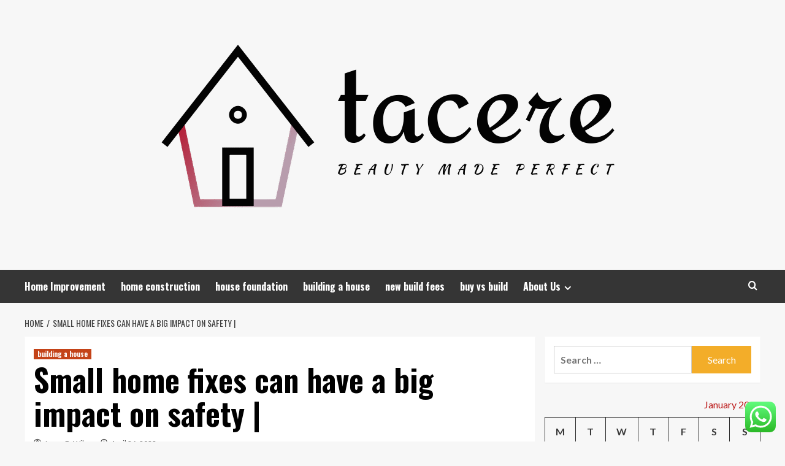

--- FILE ---
content_type: text/html; charset=UTF-8
request_url: https://tacere.net/small-home-fixes-can-have-a-big-impact-on-safety.html
body_size: 22421
content:
<!doctype html>
<html lang="en-US">
<head>
    <meta charset="UTF-8">
    <meta name="viewport" content="width=device-width, initial-scale=1">
    <link rel="profile" href="https://gmpg.org/xfn/11">

    <title>Small home fixes can have a big impact on safety | &#8211; tacere</title>
<meta name='robots' content='max-image-preview:large' />
<link rel='preload' href='https://fonts.googleapis.com/css?family=Source%2BSans%2BPro%3A400%2C700%7CLato%3A400%2C700&#038;subset=latin&#038;display=swap' as='style' onload="this.onload=null;this.rel='stylesheet'" type='text/css' media='all' crossorigin='anonymous'>
<link rel='preconnect' href='https://fonts.googleapis.com' crossorigin='anonymous'>
<link rel='preconnect' href='https://fonts.gstatic.com' crossorigin='anonymous'>
<link rel='dns-prefetch' href='//fonts.googleapis.com' />
<link rel='preconnect' href='https://fonts.googleapis.com' />
<link rel='preconnect' href='https://fonts.gstatic.com' />
<link rel="alternate" type="application/rss+xml" title="tacere &raquo; Feed" href="https://tacere.net/feed" />
<link rel="alternate" type="application/rss+xml" title="tacere &raquo; Comments Feed" href="https://tacere.net/comments/feed" />
<link rel="alternate" title="oEmbed (JSON)" type="application/json+oembed" href="https://tacere.net/wp-json/oembed/1.0/embed?url=https%3A%2F%2Ftacere.net%2Fsmall-home-fixes-can-have-a-big-impact-on-safety.html" />
<link rel="alternate" title="oEmbed (XML)" type="text/xml+oembed" href="https://tacere.net/wp-json/oembed/1.0/embed?url=https%3A%2F%2Ftacere.net%2Fsmall-home-fixes-can-have-a-big-impact-on-safety.html&#038;format=xml" />
<style id='wp-img-auto-sizes-contain-inline-css' type='text/css'>
img:is([sizes=auto i],[sizes^="auto," i]){contain-intrinsic-size:3000px 1500px}
/*# sourceURL=wp-img-auto-sizes-contain-inline-css */
</style>
<link rel='stylesheet' id='ht_ctc_main_css-css' href='https://tacere.net/wp-content/plugins/click-to-chat-for-whatsapp/new/inc/assets/css/main.css?ver=4.36' type='text/css' media='all' />
<style id='wp-emoji-styles-inline-css' type='text/css'>

	img.wp-smiley, img.emoji {
		display: inline !important;
		border: none !important;
		box-shadow: none !important;
		height: 1em !important;
		width: 1em !important;
		margin: 0 0.07em !important;
		vertical-align: -0.1em !important;
		background: none !important;
		padding: 0 !important;
	}
/*# sourceURL=wp-emoji-styles-inline-css */
</style>
<style id='wp-block-library-inline-css' type='text/css'>
:root{--wp-block-synced-color:#7a00df;--wp-block-synced-color--rgb:122,0,223;--wp-bound-block-color:var(--wp-block-synced-color);--wp-editor-canvas-background:#ddd;--wp-admin-theme-color:#007cba;--wp-admin-theme-color--rgb:0,124,186;--wp-admin-theme-color-darker-10:#006ba1;--wp-admin-theme-color-darker-10--rgb:0,107,160.5;--wp-admin-theme-color-darker-20:#005a87;--wp-admin-theme-color-darker-20--rgb:0,90,135;--wp-admin-border-width-focus:2px}@media (min-resolution:192dpi){:root{--wp-admin-border-width-focus:1.5px}}.wp-element-button{cursor:pointer}:root .has-very-light-gray-background-color{background-color:#eee}:root .has-very-dark-gray-background-color{background-color:#313131}:root .has-very-light-gray-color{color:#eee}:root .has-very-dark-gray-color{color:#313131}:root .has-vivid-green-cyan-to-vivid-cyan-blue-gradient-background{background:linear-gradient(135deg,#00d084,#0693e3)}:root .has-purple-crush-gradient-background{background:linear-gradient(135deg,#34e2e4,#4721fb 50%,#ab1dfe)}:root .has-hazy-dawn-gradient-background{background:linear-gradient(135deg,#faaca8,#dad0ec)}:root .has-subdued-olive-gradient-background{background:linear-gradient(135deg,#fafae1,#67a671)}:root .has-atomic-cream-gradient-background{background:linear-gradient(135deg,#fdd79a,#004a59)}:root .has-nightshade-gradient-background{background:linear-gradient(135deg,#330968,#31cdcf)}:root .has-midnight-gradient-background{background:linear-gradient(135deg,#020381,#2874fc)}:root{--wp--preset--font-size--normal:16px;--wp--preset--font-size--huge:42px}.has-regular-font-size{font-size:1em}.has-larger-font-size{font-size:2.625em}.has-normal-font-size{font-size:var(--wp--preset--font-size--normal)}.has-huge-font-size{font-size:var(--wp--preset--font-size--huge)}.has-text-align-center{text-align:center}.has-text-align-left{text-align:left}.has-text-align-right{text-align:right}.has-fit-text{white-space:nowrap!important}#end-resizable-editor-section{display:none}.aligncenter{clear:both}.items-justified-left{justify-content:flex-start}.items-justified-center{justify-content:center}.items-justified-right{justify-content:flex-end}.items-justified-space-between{justify-content:space-between}.screen-reader-text{border:0;clip-path:inset(50%);height:1px;margin:-1px;overflow:hidden;padding:0;position:absolute;width:1px;word-wrap:normal!important}.screen-reader-text:focus{background-color:#ddd;clip-path:none;color:#444;display:block;font-size:1em;height:auto;left:5px;line-height:normal;padding:15px 23px 14px;text-decoration:none;top:5px;width:auto;z-index:100000}html :where(.has-border-color){border-style:solid}html :where([style*=border-top-color]){border-top-style:solid}html :where([style*=border-right-color]){border-right-style:solid}html :where([style*=border-bottom-color]){border-bottom-style:solid}html :where([style*=border-left-color]){border-left-style:solid}html :where([style*=border-width]){border-style:solid}html :where([style*=border-top-width]){border-top-style:solid}html :where([style*=border-right-width]){border-right-style:solid}html :where([style*=border-bottom-width]){border-bottom-style:solid}html :where([style*=border-left-width]){border-left-style:solid}html :where(img[class*=wp-image-]){height:auto;max-width:100%}:where(figure){margin:0 0 1em}html :where(.is-position-sticky){--wp-admin--admin-bar--position-offset:var(--wp-admin--admin-bar--height,0px)}@media screen and (max-width:600px){html :where(.is-position-sticky){--wp-admin--admin-bar--position-offset:0px}}

/*# sourceURL=wp-block-library-inline-css */
</style><style id='global-styles-inline-css' type='text/css'>
:root{--wp--preset--aspect-ratio--square: 1;--wp--preset--aspect-ratio--4-3: 4/3;--wp--preset--aspect-ratio--3-4: 3/4;--wp--preset--aspect-ratio--3-2: 3/2;--wp--preset--aspect-ratio--2-3: 2/3;--wp--preset--aspect-ratio--16-9: 16/9;--wp--preset--aspect-ratio--9-16: 9/16;--wp--preset--color--black: #000000;--wp--preset--color--cyan-bluish-gray: #abb8c3;--wp--preset--color--white: #ffffff;--wp--preset--color--pale-pink: #f78da7;--wp--preset--color--vivid-red: #cf2e2e;--wp--preset--color--luminous-vivid-orange: #ff6900;--wp--preset--color--luminous-vivid-amber: #fcb900;--wp--preset--color--light-green-cyan: #7bdcb5;--wp--preset--color--vivid-green-cyan: #00d084;--wp--preset--color--pale-cyan-blue: #8ed1fc;--wp--preset--color--vivid-cyan-blue: #0693e3;--wp--preset--color--vivid-purple: #9b51e0;--wp--preset--gradient--vivid-cyan-blue-to-vivid-purple: linear-gradient(135deg,rgb(6,147,227) 0%,rgb(155,81,224) 100%);--wp--preset--gradient--light-green-cyan-to-vivid-green-cyan: linear-gradient(135deg,rgb(122,220,180) 0%,rgb(0,208,130) 100%);--wp--preset--gradient--luminous-vivid-amber-to-luminous-vivid-orange: linear-gradient(135deg,rgb(252,185,0) 0%,rgb(255,105,0) 100%);--wp--preset--gradient--luminous-vivid-orange-to-vivid-red: linear-gradient(135deg,rgb(255,105,0) 0%,rgb(207,46,46) 100%);--wp--preset--gradient--very-light-gray-to-cyan-bluish-gray: linear-gradient(135deg,rgb(238,238,238) 0%,rgb(169,184,195) 100%);--wp--preset--gradient--cool-to-warm-spectrum: linear-gradient(135deg,rgb(74,234,220) 0%,rgb(151,120,209) 20%,rgb(207,42,186) 40%,rgb(238,44,130) 60%,rgb(251,105,98) 80%,rgb(254,248,76) 100%);--wp--preset--gradient--blush-light-purple: linear-gradient(135deg,rgb(255,206,236) 0%,rgb(152,150,240) 100%);--wp--preset--gradient--blush-bordeaux: linear-gradient(135deg,rgb(254,205,165) 0%,rgb(254,45,45) 50%,rgb(107,0,62) 100%);--wp--preset--gradient--luminous-dusk: linear-gradient(135deg,rgb(255,203,112) 0%,rgb(199,81,192) 50%,rgb(65,88,208) 100%);--wp--preset--gradient--pale-ocean: linear-gradient(135deg,rgb(255,245,203) 0%,rgb(182,227,212) 50%,rgb(51,167,181) 100%);--wp--preset--gradient--electric-grass: linear-gradient(135deg,rgb(202,248,128) 0%,rgb(113,206,126) 100%);--wp--preset--gradient--midnight: linear-gradient(135deg,rgb(2,3,129) 0%,rgb(40,116,252) 100%);--wp--preset--font-size--small: 13px;--wp--preset--font-size--medium: 20px;--wp--preset--font-size--large: 36px;--wp--preset--font-size--x-large: 42px;--wp--preset--spacing--20: 0.44rem;--wp--preset--spacing--30: 0.67rem;--wp--preset--spacing--40: 1rem;--wp--preset--spacing--50: 1.5rem;--wp--preset--spacing--60: 2.25rem;--wp--preset--spacing--70: 3.38rem;--wp--preset--spacing--80: 5.06rem;--wp--preset--shadow--natural: 6px 6px 9px rgba(0, 0, 0, 0.2);--wp--preset--shadow--deep: 12px 12px 50px rgba(0, 0, 0, 0.4);--wp--preset--shadow--sharp: 6px 6px 0px rgba(0, 0, 0, 0.2);--wp--preset--shadow--outlined: 6px 6px 0px -3px rgb(255, 255, 255), 6px 6px rgb(0, 0, 0);--wp--preset--shadow--crisp: 6px 6px 0px rgb(0, 0, 0);}:root { --wp--style--global--content-size: 800px;--wp--style--global--wide-size: 1200px; }:where(body) { margin: 0; }.wp-site-blocks > .alignleft { float: left; margin-right: 2em; }.wp-site-blocks > .alignright { float: right; margin-left: 2em; }.wp-site-blocks > .aligncenter { justify-content: center; margin-left: auto; margin-right: auto; }:where(.wp-site-blocks) > * { margin-block-start: 24px; margin-block-end: 0; }:where(.wp-site-blocks) > :first-child { margin-block-start: 0; }:where(.wp-site-blocks) > :last-child { margin-block-end: 0; }:root { --wp--style--block-gap: 24px; }:root :where(.is-layout-flow) > :first-child{margin-block-start: 0;}:root :where(.is-layout-flow) > :last-child{margin-block-end: 0;}:root :where(.is-layout-flow) > *{margin-block-start: 24px;margin-block-end: 0;}:root :where(.is-layout-constrained) > :first-child{margin-block-start: 0;}:root :where(.is-layout-constrained) > :last-child{margin-block-end: 0;}:root :where(.is-layout-constrained) > *{margin-block-start: 24px;margin-block-end: 0;}:root :where(.is-layout-flex){gap: 24px;}:root :where(.is-layout-grid){gap: 24px;}.is-layout-flow > .alignleft{float: left;margin-inline-start: 0;margin-inline-end: 2em;}.is-layout-flow > .alignright{float: right;margin-inline-start: 2em;margin-inline-end: 0;}.is-layout-flow > .aligncenter{margin-left: auto !important;margin-right: auto !important;}.is-layout-constrained > .alignleft{float: left;margin-inline-start: 0;margin-inline-end: 2em;}.is-layout-constrained > .alignright{float: right;margin-inline-start: 2em;margin-inline-end: 0;}.is-layout-constrained > .aligncenter{margin-left: auto !important;margin-right: auto !important;}.is-layout-constrained > :where(:not(.alignleft):not(.alignright):not(.alignfull)){max-width: var(--wp--style--global--content-size);margin-left: auto !important;margin-right: auto !important;}.is-layout-constrained > .alignwide{max-width: var(--wp--style--global--wide-size);}body .is-layout-flex{display: flex;}.is-layout-flex{flex-wrap: wrap;align-items: center;}.is-layout-flex > :is(*, div){margin: 0;}body .is-layout-grid{display: grid;}.is-layout-grid > :is(*, div){margin: 0;}body{padding-top: 0px;padding-right: 0px;padding-bottom: 0px;padding-left: 0px;}a:where(:not(.wp-element-button)){text-decoration: none;}:root :where(.wp-element-button, .wp-block-button__link){background-color: #32373c;border-radius: 0;border-width: 0;color: #fff;font-family: inherit;font-size: inherit;font-style: inherit;font-weight: inherit;letter-spacing: inherit;line-height: inherit;padding-top: calc(0.667em + 2px);padding-right: calc(1.333em + 2px);padding-bottom: calc(0.667em + 2px);padding-left: calc(1.333em + 2px);text-decoration: none;text-transform: inherit;}.has-black-color{color: var(--wp--preset--color--black) !important;}.has-cyan-bluish-gray-color{color: var(--wp--preset--color--cyan-bluish-gray) !important;}.has-white-color{color: var(--wp--preset--color--white) !important;}.has-pale-pink-color{color: var(--wp--preset--color--pale-pink) !important;}.has-vivid-red-color{color: var(--wp--preset--color--vivid-red) !important;}.has-luminous-vivid-orange-color{color: var(--wp--preset--color--luminous-vivid-orange) !important;}.has-luminous-vivid-amber-color{color: var(--wp--preset--color--luminous-vivid-amber) !important;}.has-light-green-cyan-color{color: var(--wp--preset--color--light-green-cyan) !important;}.has-vivid-green-cyan-color{color: var(--wp--preset--color--vivid-green-cyan) !important;}.has-pale-cyan-blue-color{color: var(--wp--preset--color--pale-cyan-blue) !important;}.has-vivid-cyan-blue-color{color: var(--wp--preset--color--vivid-cyan-blue) !important;}.has-vivid-purple-color{color: var(--wp--preset--color--vivid-purple) !important;}.has-black-background-color{background-color: var(--wp--preset--color--black) !important;}.has-cyan-bluish-gray-background-color{background-color: var(--wp--preset--color--cyan-bluish-gray) !important;}.has-white-background-color{background-color: var(--wp--preset--color--white) !important;}.has-pale-pink-background-color{background-color: var(--wp--preset--color--pale-pink) !important;}.has-vivid-red-background-color{background-color: var(--wp--preset--color--vivid-red) !important;}.has-luminous-vivid-orange-background-color{background-color: var(--wp--preset--color--luminous-vivid-orange) !important;}.has-luminous-vivid-amber-background-color{background-color: var(--wp--preset--color--luminous-vivid-amber) !important;}.has-light-green-cyan-background-color{background-color: var(--wp--preset--color--light-green-cyan) !important;}.has-vivid-green-cyan-background-color{background-color: var(--wp--preset--color--vivid-green-cyan) !important;}.has-pale-cyan-blue-background-color{background-color: var(--wp--preset--color--pale-cyan-blue) !important;}.has-vivid-cyan-blue-background-color{background-color: var(--wp--preset--color--vivid-cyan-blue) !important;}.has-vivid-purple-background-color{background-color: var(--wp--preset--color--vivid-purple) !important;}.has-black-border-color{border-color: var(--wp--preset--color--black) !important;}.has-cyan-bluish-gray-border-color{border-color: var(--wp--preset--color--cyan-bluish-gray) !important;}.has-white-border-color{border-color: var(--wp--preset--color--white) !important;}.has-pale-pink-border-color{border-color: var(--wp--preset--color--pale-pink) !important;}.has-vivid-red-border-color{border-color: var(--wp--preset--color--vivid-red) !important;}.has-luminous-vivid-orange-border-color{border-color: var(--wp--preset--color--luminous-vivid-orange) !important;}.has-luminous-vivid-amber-border-color{border-color: var(--wp--preset--color--luminous-vivid-amber) !important;}.has-light-green-cyan-border-color{border-color: var(--wp--preset--color--light-green-cyan) !important;}.has-vivid-green-cyan-border-color{border-color: var(--wp--preset--color--vivid-green-cyan) !important;}.has-pale-cyan-blue-border-color{border-color: var(--wp--preset--color--pale-cyan-blue) !important;}.has-vivid-cyan-blue-border-color{border-color: var(--wp--preset--color--vivid-cyan-blue) !important;}.has-vivid-purple-border-color{border-color: var(--wp--preset--color--vivid-purple) !important;}.has-vivid-cyan-blue-to-vivid-purple-gradient-background{background: var(--wp--preset--gradient--vivid-cyan-blue-to-vivid-purple) !important;}.has-light-green-cyan-to-vivid-green-cyan-gradient-background{background: var(--wp--preset--gradient--light-green-cyan-to-vivid-green-cyan) !important;}.has-luminous-vivid-amber-to-luminous-vivid-orange-gradient-background{background: var(--wp--preset--gradient--luminous-vivid-amber-to-luminous-vivid-orange) !important;}.has-luminous-vivid-orange-to-vivid-red-gradient-background{background: var(--wp--preset--gradient--luminous-vivid-orange-to-vivid-red) !important;}.has-very-light-gray-to-cyan-bluish-gray-gradient-background{background: var(--wp--preset--gradient--very-light-gray-to-cyan-bluish-gray) !important;}.has-cool-to-warm-spectrum-gradient-background{background: var(--wp--preset--gradient--cool-to-warm-spectrum) !important;}.has-blush-light-purple-gradient-background{background: var(--wp--preset--gradient--blush-light-purple) !important;}.has-blush-bordeaux-gradient-background{background: var(--wp--preset--gradient--blush-bordeaux) !important;}.has-luminous-dusk-gradient-background{background: var(--wp--preset--gradient--luminous-dusk) !important;}.has-pale-ocean-gradient-background{background: var(--wp--preset--gradient--pale-ocean) !important;}.has-electric-grass-gradient-background{background: var(--wp--preset--gradient--electric-grass) !important;}.has-midnight-gradient-background{background: var(--wp--preset--gradient--midnight) !important;}.has-small-font-size{font-size: var(--wp--preset--font-size--small) !important;}.has-medium-font-size{font-size: var(--wp--preset--font-size--medium) !important;}.has-large-font-size{font-size: var(--wp--preset--font-size--large) !important;}.has-x-large-font-size{font-size: var(--wp--preset--font-size--x-large) !important;}
/*# sourceURL=global-styles-inline-css */
</style>

<link rel='stylesheet' id='ez-toc-css' href='https://tacere.net/wp-content/plugins/easy-table-of-contents/assets/css/screen.min.css?ver=2.0.80' type='text/css' media='all' />
<style id='ez-toc-inline-css' type='text/css'>
div#ez-toc-container .ez-toc-title {font-size: 120%;}div#ez-toc-container .ez-toc-title {font-weight: 500;}div#ez-toc-container ul li , div#ez-toc-container ul li a {font-size: 95%;}div#ez-toc-container ul li , div#ez-toc-container ul li a {font-weight: 500;}div#ez-toc-container nav ul ul li {font-size: 90%;}.ez-toc-box-title {font-weight: bold; margin-bottom: 10px; text-align: center; text-transform: uppercase; letter-spacing: 1px; color: #666; padding-bottom: 5px;position:absolute;top:-4%;left:5%;background-color: inherit;transition: top 0.3s ease;}.ez-toc-box-title.toc-closed {top:-25%;}
.ez-toc-container-direction {direction: ltr;}.ez-toc-counter ul{counter-reset: item ;}.ez-toc-counter nav ul li a::before {content: counters(item, '.', decimal) '. ';display: inline-block;counter-increment: item;flex-grow: 0;flex-shrink: 0;margin-right: .2em; float: left; }.ez-toc-widget-direction {direction: ltr;}.ez-toc-widget-container ul{counter-reset: item ;}.ez-toc-widget-container nav ul li a::before {content: counters(item, '.', decimal) '. ';display: inline-block;counter-increment: item;flex-grow: 0;flex-shrink: 0;margin-right: .2em; float: left; }
/*# sourceURL=ez-toc-inline-css */
</style>
<link rel='stylesheet' id='hardnews-google-fonts-css' href='https://fonts.googleapis.com/css?family=Oswald:300,400,700' type='text/css' media='all' />
<link rel='stylesheet' id='bootstrap-css' href='https://tacere.net/wp-content/themes/covernews/assets/bootstrap/css/bootstrap.min.css?ver=6.9' type='text/css' media='all' />
<link rel='stylesheet' id='covernews-style-css' href='https://tacere.net/wp-content/themes/covernews/style.min.css?ver=2.0.3' type='text/css' media='all' />
<link rel='stylesheet' id='hardnews-css' href='https://tacere.net/wp-content/themes/hardnews/style.css?ver=2.0.3' type='text/css' media='all' />
<link rel='stylesheet' id='covernews-google-fonts-css' href='https://fonts.googleapis.com/css?family=Source%2BSans%2BPro%3A400%2C700%7CLato%3A400%2C700&#038;subset=latin&#038;display=swap' type='text/css' media='all' />
<link rel='stylesheet' id='covernews-icons-css' href='https://tacere.net/wp-content/themes/covernews/assets/icons/style.css?ver=6.9' type='text/css' media='all' />
<script type="text/javascript" src="https://tacere.net/wp-includes/js/jquery/jquery.min.js?ver=3.7.1" id="jquery-core-js"></script>
<script type="text/javascript" src="https://tacere.net/wp-includes/js/jquery/jquery-migrate.min.js?ver=3.4.1" id="jquery-migrate-js"></script>
<link rel="https://api.w.org/" href="https://tacere.net/wp-json/" /><link rel="alternate" title="JSON" type="application/json" href="https://tacere.net/wp-json/wp/v2/posts/3476" /><link rel="EditURI" type="application/rsd+xml" title="RSD" href="https://tacere.net/xmlrpc.php?rsd" />
<meta name="generator" content="WordPress 6.9" />
<link rel="canonical" href="https://tacere.net/small-home-fixes-can-have-a-big-impact-on-safety.html" />
<link rel='shortlink' href='https://tacere.net/?p=3476' />
<!-- FIFU:meta:begin:image -->
<meta property="og:image" content="https://bloximages.chicago2.vip.townnews.com/phillytrib.com/content/tncms/assets/v3/editorial/c/30/c3063ec5-d8ed-5d8e-9e9e-d581f217624c/6254b586177a5.image.jpg?crop=1024,538,0,72&#038;resize=1024,538&#038;order=crop,resize" />
<!-- FIFU:meta:end:image --><!-- FIFU:meta:begin:twitter -->
<meta name="twitter:card" content="summary_large_image" />
<meta name="twitter:title" content="Small home fixes can have a big impact on safety |" />
<meta name="twitter:description" content="" />
<meta name="twitter:image" content="https://bloximages.chicago2.vip.townnews.com/phillytrib.com/content/tncms/assets/v3/editorial/c/30/c3063ec5-d8ed-5d8e-9e9e-d581f217624c/6254b586177a5.image.jpg?crop=1024,538,0,72&#038;resize=1024,538&#038;order=crop,resize" />
<!-- FIFU:meta:end:twitter --><!-- HFCM by 99 Robots - Snippet # 1: conconcord -->
<meta name="contconcord"  content="nudHdwIeegb0Rc9qNPODMHipEqSyvknw" >
<!-- /end HFCM by 99 Robots -->
<!-- HFCM by 99 Robots - Snippet # 2: Google Console -->
<meta name="google-site-verification" content="HAL8GYdbEjfSmFRGDbMeZpKbFA4IS3YYUopF-rWHasc" />
<!-- /end HFCM by 99 Robots -->
<!-- HFCM by 99 Robots - Snippet # 3: Console -->
<meta name="google-site-verification" content="-ijwLryxcvYRnPMrbNDNSR0w-I_ZCNBlqnuQLeB0JCg" />
<!-- /end HFCM by 99 Robots -->
<!-- HFCM by 99 Robots - Snippet # 4: console -->
<meta name="google-site-verification" content="r2YgkX8cjDm7uv3UD_KS8RJRXNs6-v9MvtwkgakE-yQ" />
<!-- /end HFCM by 99 Robots -->
<link rel="preload" href="https://tacere.net/wp-content/uploads/2025/07/cropped-aspen-oceana-facade-header-image.avif" as="image">        <style type="text/css">
                        body .masthead-banner.data-bg:before {
                background: rgba(0,0,0,0);
            }
                        .site-title,
            .site-description {
                position: absolute;
                clip: rect(1px, 1px, 1px, 1px);
                display: none;
            }

                    .elementor-template-full-width .elementor-section.elementor-section-full_width > .elementor-container,
        .elementor-template-full-width .elementor-section.elementor-section-boxed > .elementor-container{
            max-width: 1200px;
        }
        @media (min-width: 1600px){
            .elementor-template-full-width .elementor-section.elementor-section-full_width > .elementor-container,
            .elementor-template-full-width .elementor-section.elementor-section-boxed > .elementor-container{
                max-width: 1600px;
            }
        }
        
        .align-content-left .elementor-section-stretched,
        .align-content-right .elementor-section-stretched {
            max-width: 100%;
            left: 0 !important;
        }


        </style>
        <link rel="icon" href="https://tacere.net/wp-content/uploads/2025/07/cropped-cover-scaled-1-32x32.png" sizes="32x32" />
<link rel="icon" href="https://tacere.net/wp-content/uploads/2025/07/cropped-cover-scaled-1-192x192.png" sizes="192x192" />
<link rel="apple-touch-icon" href="https://tacere.net/wp-content/uploads/2025/07/cropped-cover-scaled-1-180x180.png" />
<meta name="msapplication-TileImage" content="https://tacere.net/wp-content/uploads/2025/07/cropped-cover-scaled-1-270x270.png" />

<!-- FIFU:jsonld:begin -->
<script type="application/ld+json">{"@context":"https://schema.org","@type":"BlogPosting","headline":"Small home fixes can have a big impact on safety |","url":"https://tacere.net/small-home-fixes-can-have-a-big-impact-on-safety.html","mainEntityOfPage":"https://tacere.net/small-home-fixes-can-have-a-big-impact-on-safety.html","image":[{"@type":"ImageObject","url":"https://bloximages.chicago2.vip.townnews.com/phillytrib.com/content/tncms/assets/v3/editorial/c/30/c3063ec5-d8ed-5d8e-9e9e-d581f217624c/6254b586177a5.image.jpg?crop=1024,538,0,72&resize=1024,538&order=crop,resize"},{"@type":"ImageObject","url":"https://bloximages.chicago2.vip.townnews.com/phillytrib.com/content/tncms/assets/v3/editorial/c/30/c3063ec5-d8ed-5d8e-9e9e-d581f217624c/6254b586177a5.image.jpg?crop=1024,538,0,72&resize=1024,538&order=crop,resize"}],"datePublished":"2022-04-26T01:58:20+00:00","dateModified":"2022-04-26T01:58:20+00:00","author":{"@type":"Person","name":"Joann D. Wilson","url":"https://tacere.net/author/joann-d-wilson"}}</script>
<!-- FIFU:jsonld:end -->
<link rel="preload" as="image" href="https://lh7-rt.googleusercontent.com/docsz/AD_4nXd50QjlN_ruz3PFDohZBnZq1toWdcv9iUXYEtG4fqY-7x_sITBlfFLgSj7twp6f6Z-02J8QnfPVsK0PtagH8ZXIxJNqnJizgDSi28MUd3LeaBN5H2r3rkCO5ntc7ghcVTmBfdTy?key=cVjWYasXzT5ldcyHXUMRyVWx"><link rel="preload" as="image" href="https://lh7-rt.googleusercontent.com/docsz/AD_4nXdaS45qxZ-ytpPxgyr6tzlU7ly_8IfM0ePX-doICqvLLLSDRYJSM0jumokIZNZxBGMf3fNtIvJ_049N6TwKqNhgQFEXzZnUxU_RZW3kXOUjqFPToFdAxv-BTczZB1Oar_nSl_40lQ?key=SPb8kLPzOzHwL_-8HfVp7bZb"><link rel="preload" as="image" href="https://lh7-rt.googleusercontent.com/docsz/AD_4nXebjVoTZstWHqVqhqZJK4rsLJRmnIYXH3yHC1r-XlGWCbBaz9Hw9Z4JR2dcxgWSOUyTDVFXqln3lnQu4RaBz3ztB61T-TPNSdjFXM6VLsxNm5JRRRrvYfFoG49GypCrdIMVsZYJbQ?key=GYamZ67hARArM1L531bObx3R"><link rel="preload" as="image" href="https://images.squarespace-cdn.com/content/v1/5574b3cbe4b077f61c7dfece/1561387362319-RTYM4LU47PZBR4L91ZG0/Courtyard-Gabeled-Roof-1217x810.jpg"><link rel="preload" as="image" href="https://estheteak.com/blog/wp-content/uploads/2023/12/glass-sliding-door-room-dividers.webp"><link rel="preload" as="image" href="https://lh7-rt.googleusercontent.com/docsz/AD_4nXd50QjlN_ruz3PFDohZBnZq1toWdcv9iUXYEtG4fqY-7x_sITBlfFLgSj7twp6f6Z-02J8QnfPVsK0PtagH8ZXIxJNqnJizgDSi28MUd3LeaBN5H2r3rkCO5ntc7ghcVTmBfdTy?key=cVjWYasXzT5ldcyHXUMRyVWx"><link rel="preload" as="image" href="https://lh7-rt.googleusercontent.com/docsz/AD_4nXfPeVE4GTZv-yw8r_y3g_QiJ8r60NXxLu7XR70IsHI6iRxzwYmU7O1Io7T5hofiwquSgc1WsTmEPAVqgTOE4VATjnagt7n3VqgC3zxZU26Lnd6yvOlN4BXzT-7iSK-guNqwJKfZlw?key=Gw2FicvYEnPZ34aWWsB7edZp"><link rel="preload" as="image" href="https://lh7-rt.googleusercontent.com/docsz/AD_4nXfo_N_YT_IjgZ7ODSLruq65djHWNowsymUZUV7iSw2dD7JUigzpnI2Kd3KhwiBMMSzDrrTT8liGRfoEL1WBRZWjYfd9513OhYBZNUcuwCiKsETzb23H3Pf_zOg8fWUMrqMvyWEV?key=48DuN8q976AAr7x4xmQIn2ty"></head>









<body class="wp-singular post-template-default single single-post postid-3476 single-format-standard wp-custom-logo wp-embed-responsive wp-theme-covernews wp-child-theme-hardnews default-content-layout archive-layout-grid scrollup-sticky-header aft-sticky-header aft-sticky-sidebar default aft-container-default aft-main-banner-slider-editors-picks-trending single-content-mode-default header-image-default align-content-left aft-and">


<div id="page" class="site">
    <a class="skip-link screen-reader-text" href="#content">Skip to content</a>

<div class="header-layout-3">
<header id="masthead" class="site-header">
        <div class="masthead-banner data-bg" data-background="https://tacere.net/wp-content/uploads/2025/07/cropped-aspen-oceana-facade-header-image.avif">
        <div class="container">
            <div class="row">
                <div class="col-md-12">
                    <div class="site-branding">
                        <a href="https://tacere.net/" class="custom-logo-link" rel="home"><img width="1000" height="349" src="https://tacere.net/wp-content/uploads/2025/07/cropped-default.png" class="custom-logo" alt="tacere" decoding="async" fetchpriority="high" srcset="https://tacere.net/wp-content/uploads/2025/07/cropped-default.png 1000w, https://tacere.net/wp-content/uploads/2025/07/cropped-default-300x105.png 300w, https://tacere.net/wp-content/uploads/2025/07/cropped-default-768x268.png 768w" sizes="(max-width: 1000px) 100vw, 1000px" loading="lazy" /></a>                            <p class="site-title font-family-1">
                                <a href="https://tacere.net/"
                                   rel="home">tacere</a>
                            </p>
                        
                                                    <p class="site-description">Beauty Made Perfect</p>
                                            </div>
                </div>
                <div class="col-md-12">
                                    </div>
            </div>
        </div>
    </div>
    <nav id="site-navigation" class="main-navigation">
        <div class="container">
            <div class="row">
                <div class="kol-12">
                    <div class="navigation-container">



                        <span class="toggle-menu" aria-controls="primary-menu" aria-expanded="false">
                                <span class="screen-reader-text">Primary Menu</span>
                                 <i class="ham"></i>
                        </span>
                        <span class="af-mobile-site-title-wrap">
                            <a href="https://tacere.net/" class="custom-logo-link" rel="home"><img width="1000" height="349" src="https://tacere.net/wp-content/uploads/2025/07/cropped-default.png" class="custom-logo" alt="tacere" decoding="async" srcset="https://tacere.net/wp-content/uploads/2025/07/cropped-default.png 1000w, https://tacere.net/wp-content/uploads/2025/07/cropped-default-300x105.png 300w, https://tacere.net/wp-content/uploads/2025/07/cropped-default-768x268.png 768w" sizes="(max-width: 1000px) 100vw, 1000px" loading="lazy" /></a>                            <p class="site-title font-family-1">
                                <a href="https://tacere.net/"
                                   rel="home">tacere</a>
                            </p>
                        </span>
                        <div class="menu main-menu"><ul id="primary-menu" class="menu"><li id="menu-item-4814" class="menu-item menu-item-type-taxonomy menu-item-object-category menu-item-4814"><a href="https://tacere.net/category/home-improvement">Home Improvement</a></li>
<li id="menu-item-4457" class="menu-item menu-item-type-taxonomy menu-item-object-category menu-item-4457"><a href="https://tacere.net/category/home-construction">home construction</a></li>
<li id="menu-item-4459" class="menu-item menu-item-type-taxonomy menu-item-object-category menu-item-4459"><a href="https://tacere.net/category/house-foundation">house foundation</a></li>
<li id="menu-item-4455" class="menu-item menu-item-type-taxonomy menu-item-object-category current-post-ancestor current-menu-parent current-post-parent menu-item-4455"><a href="https://tacere.net/category/building-a-house">building a house</a></li>
<li id="menu-item-4460" class="menu-item menu-item-type-taxonomy menu-item-object-category menu-item-4460"><a href="https://tacere.net/category/new-build-fees">new build fees</a></li>
<li id="menu-item-4456" class="menu-item menu-item-type-taxonomy menu-item-object-category menu-item-4456"><a href="https://tacere.net/category/buy-vs-build">buy vs build</a></li>
<li id="menu-item-4813" class="menu-item menu-item-type-post_type menu-item-object-page menu-item-has-children menu-item-4813"><a href="https://tacere.net/about-us">About Us</a>
<ul class="sub-menu">
	<li id="menu-item-4461" class="menu-item menu-item-type-post_type menu-item-object-page menu-item-4461"><a href="https://tacere.net/advertise-here">Advertise Here</a></li>
	<li id="menu-item-4463" class="menu-item menu-item-type-post_type menu-item-object-page menu-item-4463"><a href="https://tacere.net/privacy-policy">Privacy Policy</a></li>
	<li id="menu-item-4462" class="menu-item menu-item-type-post_type menu-item-object-page menu-item-4462"><a href="https://tacere.net/contact-us">Contact Us</a></li>
	<li id="menu-item-4464" class="menu-item menu-item-type-post_type menu-item-object-page menu-item-4464"><a href="https://tacere.net/sitemap">Sitemap</a></li>
</ul>
</li>
</ul></div>
                        <div class="cart-search">

                            <div class="af-search-wrap">
                                <div class="search-overlay">
                                    <a href="#" title="Search" class="search-icon">
                                        <i class="fa fa-search"></i>
                                    </a>
                                    <div class="af-search-form">
                                        <form role="search" method="get" class="search-form" action="https://tacere.net/">
				<label>
					<span class="screen-reader-text">Search for:</span>
					<input type="search" class="search-field" placeholder="Search &hellip;" value="" name="s" />
				</label>
				<input type="submit" class="search-submit" value="Search" />
			</form>                                    </div>
                                </div>
                            </div>
                        </div>


                    </div>
                </div>
            </div>
        </div>
    </nav>
</header>


</div>



    <div id="content" class="container">
    <div class="em-breadcrumbs font-family-1 covernews-breadcrumbs">
      <div class="row">
        <div role="navigation" aria-label="Breadcrumbs" class="breadcrumb-trail breadcrumbs" itemprop="breadcrumb"><ul class="trail-items" itemscope itemtype="http://schema.org/BreadcrumbList"><meta name="numberOfItems" content="2" /><meta name="itemListOrder" content="Ascending" /><li itemprop="itemListElement" itemscope itemtype="http://schema.org/ListItem" class="trail-item trail-begin"><a href="https://tacere.net" rel="home" itemprop="item"><span itemprop="name">Home</span></a><meta itemprop="position" content="1" /></li><li itemprop="itemListElement" itemscope itemtype="http://schema.org/ListItem" class="trail-item trail-end"><a href="https://tacere.net/small-home-fixes-can-have-a-big-impact-on-safety.html" itemprop="item"><span itemprop="name">Small home fixes can have a big impact on safety |</span></a><meta itemprop="position" content="2" /></li></ul></div>      </div>
    </div>
        <div class="section-block-upper row">
                <div id="primary" class="content-area">
                    <main id="main" class="site-main">

                                                    <article id="post-3476" class="af-single-article post-3476 post type-post status-publish format-standard has-post-thumbnail hentry category-building-a-house tag-al-home-improvement tag-al-from-home-improvement tag-bathroom-home-improvement tag-best-home-improvement-loans tag-brad-taylor-home-improvement tag-calendar-heidi-home-improvement tag-call-lowes-home-improvement tag-cast-of-home-improvement tag-diamond-home-improvement tag-friedmans-home-improvement tag-heidi-home-improvement tag-home-improvement-cast tag-home-improvement-contractors tag-home-improvement-contractors-near-me tag-home-improvement-grants tag-home-improvement-ideas tag-home-improvement-loan tag-home-improvement-loan-calculator tag-home-improvement-loan-rates tag-home-improvement-loans tag-home-improvement-near-me tag-home-improvement-neighbor tag-home-improvement-outlet tag-home-improvement-reboot tag-home-improvement-show tag-home-improvement-shows tag-home-improvement-store tag-home-improvement-store-near-me tag-home-improvement-stores tag-home-improvement-streaming tag-home-improvement-tax-deduction tag-home-improvement-tv-show tag-home-improvement-warehouse tag-home-improvement-wilson tag-jerrys-home-improvement tag-loans-for-home-improvement tag-lowe-home-improvement tag-lowes-home-improvement tag-lowes-home-improvement-near-me tag-paradise-home-improvement tag-patricia-richardson-home-improvement tag-sears-home-improvement tag-stream-home-improvement tag-tim-allen-home-improvement tag-vista-home-improvement tag-watch-home-improvement tag-wells-fargo-home-improvement-loan tag-wilson-home-improvement tag-zachery-ty-bryan-home-improvement">
                                <div class="entry-content-wrap">
                                    <header class="entry-header">

    <div class="header-details-wrapper">
        <div class="entry-header-details">
                            <div class="figure-categories figure-categories-bg">
                                        <ul class="cat-links"><li class="meta-category">
                             <a class="covernews-categories category-color-1"
                            href="https://tacere.net/category/building-a-house" 
                            aria-label="View all posts in building a house"> 
                                 building a house
                             </a>
                        </li></ul>                </div>
                        <h1 class="entry-title">Small home fixes can have a big impact on safety |</h1>
            
                
    <span class="author-links">

      
        <span class="item-metadata posts-author">
          <i class="far fa-user-circle"></i>
                          <a href="https://tacere.net/author/joann-d-wilson">
                    Joann D. Wilson                </a>
               </span>
                    <span class="item-metadata posts-date">
          <i class="far fa-clock"></i>
          <a href="https://tacere.net/2022/04">
            April 26, 2022          </a>
        </span>
                </span>
                

                    </div>
    </div>

        <div class="aft-post-thumbnail-wrapper">    
                    <div class="post-thumbnail full-width-image">
                                    </div>
            
                </div>
    </header><!-- .entry-header -->                                    

    <div class="entry-content">
        <div id="ez-toc-container" class="ez-toc-v2_0_80 counter-hierarchy ez-toc-counter ez-toc-grey ez-toc-container-direction">
<div class="ez-toc-title-container">
<p class="ez-toc-title ez-toc-toggle" style="cursor:pointer">Table of Contents</p>
<span class="ez-toc-title-toggle"><a href="#" class="ez-toc-pull-right ez-toc-btn ez-toc-btn-xs ez-toc-btn-default ez-toc-toggle" aria-label="Toggle Table of Content"><span class="ez-toc-js-icon-con"><span class=""><span class="eztoc-hide" style="display:none;">Toggle</span><span class="ez-toc-icon-toggle-span"><svg style="fill: #999;color:#999" xmlns="http://www.w3.org/2000/svg" class="list-377408" width="20px" height="20px" viewBox="0 0 24 24" fill="none"><path d="M6 6H4v2h2V6zm14 0H8v2h12V6zM4 11h2v2H4v-2zm16 0H8v2h12v-2zM4 16h2v2H4v-2zm16 0H8v2h12v-2z" fill="currentColor"></path></svg><svg style="fill: #999;color:#999" class="arrow-unsorted-368013" xmlns="http://www.w3.org/2000/svg" width="10px" height="10px" viewBox="0 0 24 24" version="1.2" baseProfile="tiny"><path d="M18.2 9.3l-6.2-6.3-6.2 6.3c-.2.2-.3.4-.3.7s.1.5.3.7c.2.2.4.3.7.3h11c.3 0 .5-.1.7-.3.2-.2.3-.5.3-.7s-.1-.5-.3-.7zM5.8 14.7l6.2 6.3 6.2-6.3c.2-.2.3-.5.3-.7s-.1-.5-.3-.7c-.2-.2-.4-.3-.7-.3h-11c-.3 0-.5.1-.7.3-.2.2-.3.5-.3.7s.1.5.3.7z"/></svg></span></span></span></a></span></div>
<nav><ul class='ez-toc-list ez-toc-list-level-1 ' ><li class='ez-toc-page-1 ez-toc-heading-level-3'><a class="ez-toc-link ez-toc-heading-1" href="#Lessen_your_fireplace_pitfalls" >Lessen your fireplace pitfalls</a></li><li class='ez-toc-page-1 ez-toc-heading-level-3'><a class="ez-toc-link ez-toc-heading-2" href="#View_for_slide_threats" >View for slide threats</a></li><li class='ez-toc-page-1 ez-toc-heading-level-3'><a class="ez-toc-link ez-toc-heading-3" href="#Tackle_other_dangers_all-around_the_property" >Tackle other dangers all-around the property</a></li></ul></nav></div>
<p> [ad_1]<br />
</p>
<div id="article-body" itemprop="articleBody">
                                <meta itemprop="isAccessibleForFree" content="true"/></p>
<p>Property dangers can have expensive penalties, like fires, flooding, accidents and loss of life. But avoiding accidents or disasters or reducing the injury when they materialize is not as pricey as you might assume. Compact fixes that generally expense $200 or considerably less can have a major affect on residence safety. Lower your fireplace threats by including mesh about vents to deflect embers and clearing vegetation close to your property. Reduce fall potential risks by securing objects. Lessen drinking water damage by setting up sensors. And avoid obtaining foods poisoning from ingesting spoiled foods by inserting thermometers in your fridge and freezer to detect the appropriate temperature.</p>
<p>If it ain’t broke, possibly you really should repair it in any case.</p>
<p>Which is the concept consumer advocates and insurance coverage professionals want you to hear about your home’s concealed risks. Far too generally, they say, people put off fairly economical repairs or advancements that could avert major damage, accidents or even death. Even though you can’t reduce just about every possible hazard, some modest moves can have a enormous affect on property basic safety.</p>
<p>The subsequent fixes generally expense $200 or fewer.</p>
<h3><span class="ez-toc-section" id="Lessen_your_fireplace_pitfalls"></span>Lessen your fireplace pitfalls<span class="ez-toc-section-end"></span></h3>
<p>Fires bring about 1000&#8217;s of deaths and billions of bucks of property problems in the U.S. each calendar year, according to the National Fire Security Association, a nonprofit devoted to eliminating fireplace-connected decline. Weather modify has also amplified the possibility of wildfires in several spots.</p>
<p>Specifically in wildfire-vulnerable regions, you can lower the odds of a stray ember igniting your residence by setting up display screen mesh more than vents and other openings, claims Amy Bach, government director of insurance coverage customer advocacy team United Policyholders. Crystal clear gutters and the region underneath decks of dead leaves and other combustible material and build a “defensible space” by transferring landscaping and other flammable objects at minimum 5 feet absent from your basis. If you have a fence that attaches to your dwelling, the previous 5 feet really should be metal instead than wooden, Bach recommends.</p>
<p>“You ought to not have wooden fencing connected to your dwelling at any place because it can act like a wick,” Bach suggests.</p>
<p>A roll of 1/8-inch galvanized mesh costs about $30 at property enhancement shops, when metallic fencing panels value close to $100 to $200 each and every.</p>
<p>Inside your household, set up and frequently take a look at smoke and carbon monoxide alarms. Costs differ primarily based on options, but a a few-pack of combination alarms frequently charges $50 to $100. You really should have a fireplace extinguisher in the kitchen area (count on to devote all-around $50), but really don&#8217;t store it below the sink where by it could be broken by h2o leaks, suggests Ashita Kapoor, affiliate director of product or service security for Client Stories, a nonprofit merchandise-tests firm. Rather, position the extinguisher around the stove but not so shut that you could not achieve it in the party of a fireplace there.</p>
<p>Also, clean your dryer filter and vents lint buildup can lead to fires. Vent cleansing kits cost all-around $30.</p>
<h3><span class="ez-toc-section" id="View_for_slide_threats"></span>View for slide threats<span class="ez-toc-section-end"></span></h3>
<p>Falls are a primary trigger of accidents dealt with in emergency rooms, in accordance to the Agency for Healthcare Investigate and Excellent. To reduce your odds of falling, place nonslip mats in showers and tubs. In other places, protected or do away with loose rugs and other tripping hazards. Exercise very good safety routines, such as wiping up spills right away, closing the dishwasher door (it’s a tripping hazard) and utilizing a durable stage stool rather than a chair to get to anything that is stored up higher.</p>
<p>Also dangerous: stuff that falls on us. “Tip-over” incidents — wherever significant furniture, TVs or appliances drop on folks — resulted in an estimated yearly regular of 22,500 injuries taken care of in unexpected emergency rooms from 2018 to 2020, in accordance to the Buyer Solution Safety Commission. From 2000 to 2020, 581 men and women had been documented killed, 81% of young than 18. Anchors to avert suggestion-overs typically cost just a couple of bucks and link the weighty piece to a stud in the wall with a strap or tether. If you’re leasing and not intended to set holes in the wall, communicate to your house manager about your basic safety problems, specifically if you have younger children.</p>
<h3><span class="ez-toc-section" id="Tackle_other_dangers_all-around_the_property"></span>Tackle other dangers all-around the property<span class="ez-toc-section-end"></span></h3>
<p>Yet another smaller but useful purchase Kapoor endorses: thermometers for your refrigerator and freezer. Meals that is not stored at the appropriate temperature — 37 degrees Fahrenheit for the fridge,  degrees for the freezer — can spoil faster and trigger foodstuff poisoning. Thermometers never will need to be expensive: A two-pack can expense fewer than $6.</p>
<p>Consider positioning water sensors, which often price all over $50 just about every, near washing devices, very hot drinking water heaters and other internet sites of probable leaks. Some sensors can detect slipping temperatures and alert you to freezing pipes. The price savings could be substantial: Insurance policy statements from water problems and freezing average about $11,000, according to the Insurance policy Information Institute.</p>
<p>Finally, make it a practice to tackle modest challenges prior to they come to be huge kinds. For case in point, a glass shower door that no for a longer period shuts adequately or that is been nicked or scratched can out of the blue shatter and injure someone, Kapoor notes. In simple fact, a Client Reports analysis of <a rel="nofollow noopener" target="_blank" href="https://SaferProducts.gov">SaferProducts.gov</a>, the Buyer Product Security Commission’s general public database, identified hundreds of accidents joined to shower and tub doorways lots of reports reported the doorways “exploded” with no warning. Replacing a glass door commonly charges all over $200, Kapoor says.</p>
<p>“Be a minimal bit additional proactive rather than reactive,” Kapoor claims. “We shouldn’t wait until eventually something blows up on us.”</p>
</p></div>
<p>[ad_2]<br />
<br /><a href="https://www.phillytrib.com/small-home-fixes-can-have-a-big-impact-on-safety/article_69f4785b-893b-538d-a884-4381bb66def2.html">Source website link </a></p>
                    <div class="post-item-metadata entry-meta">
                            </div>
               
        
	<nav class="navigation post-navigation" aria-label="Post navigation">
		<h2 class="screen-reader-text">Post navigation</h2>
		<div class="nav-links"><div class="nav-previous"><a href="https://tacere.net/more-medical-schools-build-training-in-transgender-care.html" rel="prev">Previous: <span class="em-post-navigation nav-title">More Medical Schools Build Training in Transgender Care</span></a></div><div class="nav-next"><a href="https://tacere.net/iphone-se-vs-galaxy-a53-5g-plenty-of-value-different-approaches.html" rel="next">Next: <span class="em-post-navigation nav-title">iPhone SE vs. Galaxy A53 5G: Plenty of Value, Different Approaches</span></a></div></div>
	</nav>            </div><!-- .entry-content -->


                                </div>
                                
<div class="promotionspace enable-promotionspace">
  <div class="em-reated-posts  col-ten">
    <div class="row">
                <h3 class="related-title">
            More Stories          </h3>
                <div class="row">
                      <div class="col-sm-4 latest-posts-grid" data-mh="latest-posts-grid">
              <div class="spotlight-post">
                <figure class="categorised-article inside-img">
                  <div class="categorised-article-wrapper">
                    <div class="data-bg-hover data-bg-categorised read-bg-img">
                      <a href="https://tacere.net/the-best-layouts-for-building-a-house.html"
                        aria-label="The Best Layouts for Building a House">
                        <img post-id="8359" fifu-featured="1" width="300" height="200" src="https://lh7-rt.googleusercontent.com/docsz/AD_4nXd50QjlN_ruz3PFDohZBnZq1toWdcv9iUXYEtG4fqY-7x_sITBlfFLgSj7twp6f6Z-02J8QnfPVsK0PtagH8ZXIxJNqnJizgDSi28MUd3LeaBN5H2r3rkCO5ntc7ghcVTmBfdTy?key=cVjWYasXzT5ldcyHXUMRyVWx" class="attachment-medium size-medium wp-post-image" alt="The Best Layouts for Building a House" title="The Best Layouts for Building a House" title="The Best Layouts for Building a House" decoding="async" loading="lazy" />                      </a>
                    </div>
                  </div>
                                    <div class="figure-categories figure-categories-bg">

                    <ul class="cat-links"><li class="meta-category">
                             <a class="covernews-categories category-color-1"
                            href="https://tacere.net/category/building-a-house" 
                            aria-label="View all posts in building a house"> 
                                 building a house
                             </a>
                        </li></ul>                  </div>
                </figure>

                <figcaption>

                  <h3 class="article-title article-title-1">
                    <a href="https://tacere.net/the-best-layouts-for-building-a-house.html">
                      The Best Layouts for Building a House                    </a>
                  </h3>
                  <div class="grid-item-metadata">
                    
    <span class="author-links">

      
        <span class="item-metadata posts-author">
          <i class="far fa-user-circle"></i>
                          <a href="https://tacere.net/author/joann-d-wilson">
                    Joann D. Wilson                </a>
               </span>
                    <span class="item-metadata posts-date">
          <i class="far fa-clock"></i>
          <a href="https://tacere.net/2026/01">
            January 2, 2026          </a>
        </span>
                      <span class="aft-comment-count">
            <a href="https://tacere.net/the-best-layouts-for-building-a-house.html">
              <i class="far fa-comment"></i>
              <span class="aft-show-hover">
                0              </span>
            </a>
          </span>
          </span>
                  </div>
                </figcaption>
              </div>
            </div>
                      <div class="col-sm-4 latest-posts-grid" data-mh="latest-posts-grid">
              <div class="spotlight-post">
                <figure class="categorised-article inside-img">
                  <div class="categorised-article-wrapper">
                    <div class="data-bg-hover data-bg-categorised read-bg-img">
                      <a href="https://tacere.net/building-a-house-mistakes-to-avoid.html"
                        aria-label="Building a House: Mistakes to Avoid">
                        <img post-id="8276" fifu-featured="1" width="300" height="300" src="https://lh7-rt.googleusercontent.com/docsz/AD_4nXdaS45qxZ-ytpPxgyr6tzlU7ly_8IfM0ePX-doICqvLLLSDRYJSM0jumokIZNZxBGMf3fNtIvJ_049N6TwKqNhgQFEXzZnUxU_RZW3kXOUjqFPToFdAxv-BTczZB1Oar_nSl_40lQ?key=SPb8kLPzOzHwL_-8HfVp7bZb" class="attachment-medium size-medium wp-post-image" alt="Building a House: Mistakes to Avoid" title="Building a House: Mistakes to Avoid" title="Building a House: Mistakes to Avoid" decoding="async" loading="lazy" />                      </a>
                    </div>
                  </div>
                                    <div class="figure-categories figure-categories-bg">

                    <ul class="cat-links"><li class="meta-category">
                             <a class="covernews-categories category-color-1"
                            href="https://tacere.net/category/building-a-house" 
                            aria-label="View all posts in building a house"> 
                                 building a house
                             </a>
                        </li></ul>                  </div>
                </figure>

                <figcaption>

                  <h3 class="article-title article-title-1">
                    <a href="https://tacere.net/building-a-house-mistakes-to-avoid.html">
                      Building a House: Mistakes to Avoid                    </a>
                  </h3>
                  <div class="grid-item-metadata">
                    
    <span class="author-links">

      
        <span class="item-metadata posts-author">
          <i class="far fa-user-circle"></i>
                          <a href="https://tacere.net/author/joann-d-wilson">
                    Joann D. Wilson                </a>
               </span>
                    <span class="item-metadata posts-date">
          <i class="far fa-clock"></i>
          <a href="https://tacere.net/2025/12">
            December 17, 2025          </a>
        </span>
                      <span class="aft-comment-count">
            <a href="https://tacere.net/building-a-house-mistakes-to-avoid.html">
              <i class="far fa-comment"></i>
              <span class="aft-show-hover">
                0              </span>
            </a>
          </span>
          </span>
                  </div>
                </figcaption>
              </div>
            </div>
                      <div class="col-sm-4 latest-posts-grid" data-mh="latest-posts-grid">
              <div class="spotlight-post">
                <figure class="categorised-article inside-img">
                  <div class="categorised-article-wrapper">
                    <div class="data-bg-hover data-bg-categorised read-bg-img">
                      <a href="https://tacere.net/building-a-house-essentials-for-beginners.html"
                        aria-label="Building a House Essentials for Beginners">
                        <img post-id="8353" fifu-featured="1" width="300" height="200" src="https://lh7-rt.googleusercontent.com/docsz/AD_4nXebjVoTZstWHqVqhqZJK4rsLJRmnIYXH3yHC1r-XlGWCbBaz9Hw9Z4JR2dcxgWSOUyTDVFXqln3lnQu4RaBz3ztB61T-TPNSdjFXM6VLsxNm5JRRRrvYfFoG49GypCrdIMVsZYJbQ?key=GYamZ67hARArM1L531bObx3R" class="attachment-medium size-medium wp-post-image" alt="Building a House Essentials for Beginners" title="Building a House Essentials for Beginners" title="Building a House Essentials for Beginners" decoding="async" loading="lazy" />                      </a>
                    </div>
                  </div>
                                    <div class="figure-categories figure-categories-bg">

                    <ul class="cat-links"><li class="meta-category">
                             <a class="covernews-categories category-color-1"
                            href="https://tacere.net/category/building-a-house" 
                            aria-label="View all posts in building a house"> 
                                 building a house
                             </a>
                        </li></ul>                  </div>
                </figure>

                <figcaption>

                  <h3 class="article-title article-title-1">
                    <a href="https://tacere.net/building-a-house-essentials-for-beginners.html">
                      Building a House Essentials for Beginners                    </a>
                  </h3>
                  <div class="grid-item-metadata">
                    
    <span class="author-links">

      
        <span class="item-metadata posts-author">
          <i class="far fa-user-circle"></i>
                          <a href="https://tacere.net/author/joann-d-wilson">
                    Joann D. Wilson                </a>
               </span>
                    <span class="item-metadata posts-date">
          <i class="far fa-clock"></i>
          <a href="https://tacere.net/2025/12">
            December 4, 2025          </a>
        </span>
                      <span class="aft-comment-count">
            <a href="https://tacere.net/building-a-house-essentials-for-beginners.html">
              <i class="far fa-comment"></i>
              <span class="aft-show-hover">
                0              </span>
            </a>
          </span>
          </span>
                  </div>
                </figcaption>
              </div>
            </div>
                  </div>
      
    </div>
  </div>
</div>
                                                            </article>
                        
                    </main><!-- #main -->
                </div><!-- #primary -->
                                <aside id="secondary" class="widget-area sidebar-sticky-top">
	<div id="search-4" class="widget covernews-widget widget_search"><form role="search" method="get" class="search-form" action="https://tacere.net/">
				<label>
					<span class="screen-reader-text">Search for:</span>
					<input type="search" class="search-field" placeholder="Search &hellip;" value="" name="s" />
				</label>
				<input type="submit" class="search-submit" value="Search" />
			</form></div><div id="calendar-4" class="widget covernews-widget widget_calendar"><div id="calendar_wrap" class="calendar_wrap"><table id="wp-calendar" class="wp-calendar-table">
	<caption>January 2026</caption>
	<thead>
	<tr>
		<th scope="col" aria-label="Monday">M</th>
		<th scope="col" aria-label="Tuesday">T</th>
		<th scope="col" aria-label="Wednesday">W</th>
		<th scope="col" aria-label="Thursday">T</th>
		<th scope="col" aria-label="Friday">F</th>
		<th scope="col" aria-label="Saturday">S</th>
		<th scope="col" aria-label="Sunday">S</th>
	</tr>
	</thead>
	<tbody>
	<tr>
		<td colspan="3" class="pad">&nbsp;</td><td>1</td><td><a href="https://tacere.net/2026/01/02" aria-label="Posts published on January 2, 2026">2</a></td><td>3</td><td>4</td>
	</tr>
	<tr>
		<td>5</td><td>6</td><td>7</td><td>8</td><td>9</td><td><a href="https://tacere.net/2026/01/10" aria-label="Posts published on January 10, 2026">10</a></td><td>11</td>
	</tr>
	<tr>
		<td>12</td><td>13</td><td>14</td><td>15</td><td>16</td><td>17</td><td>18</td>
	</tr>
	<tr>
		<td>19</td><td>20</td><td>21</td><td>22</td><td>23</td><td>24</td><td>25</td>
	</tr>
	<tr>
		<td>26</td><td id="today">27</td><td>28</td><td>29</td><td>30</td><td>31</td>
		<td class="pad" colspan="1">&nbsp;</td>
	</tr>
	</tbody>
	</table><nav aria-label="Previous and next months" class="wp-calendar-nav">
		<span class="wp-calendar-nav-prev"><a href="https://tacere.net/2025/12">&laquo; Dec</a></span>
		<span class="pad">&nbsp;</span>
		<span class="wp-calendar-nav-next">&nbsp;</span>
	</nav></div></div><div id="archives-4" class="widget covernews-widget widget_archive"><h2 class="widget-title widget-title-1"><span>Archives</span></h2>
			<ul>
					<li><a href='https://tacere.net/2026/01'>January 2026</a></li>
	<li><a href='https://tacere.net/2025/12'>December 2025</a></li>
	<li><a href='https://tacere.net/2025/11'>November 2025</a></li>
	<li><a href='https://tacere.net/2025/10'>October 2025</a></li>
	<li><a href='https://tacere.net/2025/09'>September 2025</a></li>
	<li><a href='https://tacere.net/2025/08'>August 2025</a></li>
	<li><a href='https://tacere.net/2025/07'>July 2025</a></li>
	<li><a href='https://tacere.net/2025/06'>June 2025</a></li>
	<li><a href='https://tacere.net/2025/05'>May 2025</a></li>
	<li><a href='https://tacere.net/2025/04'>April 2025</a></li>
	<li><a href='https://tacere.net/2025/03'>March 2025</a></li>
	<li><a href='https://tacere.net/2025/02'>February 2025</a></li>
	<li><a href='https://tacere.net/2025/01'>January 2025</a></li>
	<li><a href='https://tacere.net/2024/12'>December 2024</a></li>
	<li><a href='https://tacere.net/2024/11'>November 2024</a></li>
	<li><a href='https://tacere.net/2024/10'>October 2024</a></li>
	<li><a href='https://tacere.net/2024/09'>September 2024</a></li>
	<li><a href='https://tacere.net/2024/08'>August 2024</a></li>
	<li><a href='https://tacere.net/2024/07'>July 2024</a></li>
	<li><a href='https://tacere.net/2024/06'>June 2024</a></li>
	<li><a href='https://tacere.net/2024/05'>May 2024</a></li>
	<li><a href='https://tacere.net/2024/04'>April 2024</a></li>
	<li><a href='https://tacere.net/2024/03'>March 2024</a></li>
	<li><a href='https://tacere.net/2024/02'>February 2024</a></li>
	<li><a href='https://tacere.net/2024/01'>January 2024</a></li>
	<li><a href='https://tacere.net/2023/12'>December 2023</a></li>
	<li><a href='https://tacere.net/2023/11'>November 2023</a></li>
	<li><a href='https://tacere.net/2023/10'>October 2023</a></li>
	<li><a href='https://tacere.net/2023/09'>September 2023</a></li>
	<li><a href='https://tacere.net/2023/08'>August 2023</a></li>
	<li><a href='https://tacere.net/2023/07'>July 2023</a></li>
	<li><a href='https://tacere.net/2023/06'>June 2023</a></li>
	<li><a href='https://tacere.net/2023/05'>May 2023</a></li>
	<li><a href='https://tacere.net/2023/04'>April 2023</a></li>
	<li><a href='https://tacere.net/2023/03'>March 2023</a></li>
	<li><a href='https://tacere.net/2023/02'>February 2023</a></li>
	<li><a href='https://tacere.net/2023/01'>January 2023</a></li>
	<li><a href='https://tacere.net/2022/12'>December 2022</a></li>
	<li><a href='https://tacere.net/2022/10'>October 2022</a></li>
	<li><a href='https://tacere.net/2022/09'>September 2022</a></li>
	<li><a href='https://tacere.net/2022/08'>August 2022</a></li>
	<li><a href='https://tacere.net/2022/07'>July 2022</a></li>
	<li><a href='https://tacere.net/2022/06'>June 2022</a></li>
	<li><a href='https://tacere.net/2022/05'>May 2022</a></li>
	<li><a href='https://tacere.net/2022/04'>April 2022</a></li>
	<li><a href='https://tacere.net/2022/03'>March 2022</a></li>
	<li><a href='https://tacere.net/2022/01'>January 2022</a></li>
	<li><a href='https://tacere.net/2021/12'>December 2021</a></li>
	<li><a href='https://tacere.net/2021/11'>November 2021</a></li>
	<li><a href='https://tacere.net/2021/09'>September 2021</a></li>
	<li><a href='https://tacere.net/2021/08'>August 2021</a></li>
	<li><a href='https://tacere.net/2021/07'>July 2021</a></li>
	<li><a href='https://tacere.net/2021/06'>June 2021</a></li>
	<li><a href='https://tacere.net/2021/05'>May 2021</a></li>
	<li><a href='https://tacere.net/2021/04'>April 2021</a></li>
	<li><a href='https://tacere.net/2021/03'>March 2021</a></li>
	<li><a href='https://tacere.net/2021/02'>February 2021</a></li>
	<li><a href='https://tacere.net/2021/01'>January 2021</a></li>
	<li><a href='https://tacere.net/2020/12'>December 2020</a></li>
	<li><a href='https://tacere.net/2020/11'>November 2020</a></li>
	<li><a href='https://tacere.net/2020/10'>October 2020</a></li>
	<li><a href='https://tacere.net/2019/01'>January 2019</a></li>
	<li><a href='https://tacere.net/2018/11'>November 2018</a></li>
			</ul>

			</div><div id="categories-3" class="widget covernews-widget widget_categories"><h2 class="widget-title widget-title-1"><span>Categories</span></h2>
			<ul>
					<li class="cat-item cat-item-2"><a href="https://tacere.net/category/building-a-house">building a house</a>
</li>
	<li class="cat-item cat-item-5076"><a href="https://tacere.net/category/business">Business</a>
</li>
	<li class="cat-item cat-item-3"><a href="https://tacere.net/category/buy-vs-build">buy vs build</a>
</li>
	<li class="cat-item cat-item-4"><a href="https://tacere.net/category/home-construction">home construction</a>
</li>
	<li class="cat-item cat-item-1"><a href="https://tacere.net/category/home-improvement">Home Improvement</a>
</li>
	<li class="cat-item cat-item-6"><a href="https://tacere.net/category/house-foundation">house foundation</a>
</li>
	<li class="cat-item cat-item-56"><a href="https://tacere.net/category/new-build-fees">new build fees</a>
</li>
	<li class="cat-item cat-item-5075"><a href="https://tacere.net/category/property">Property</a>
</li>
	<li class="cat-item cat-item-5074"><a href="https://tacere.net/category/real-estate">Real Estate</a>
</li>
			</ul>

			</div>
		<div id="recent-posts-4" class="widget covernews-widget widget_recent_entries">
		<h2 class="widget-title widget-title-1"><span>Recent Posts</span></h2>
		<ul>
											<li>
					<a href="https://tacere.net/elevating-outdoor-living-top-reasons-homeowners-choose-equinox-louvered-roof-systems.html">Elevating Outdoor Living: Top Reasons Homeowners Choose Equinox Louvered Roof Systems</a>
									</li>
											<li>
					<a href="https://tacere.net/elevating-modern-interiors-the-essential-guide-to-premium-glass-sliding-room-dividers.html">Elevating Modern Interiors: The Essential Guide to Premium Glass Sliding Room Dividers</a>
									</li>
											<li>
					<a href="https://tacere.net/the-best-layouts-for-building-a-house.html">The Best Layouts for Building a House</a>
									</li>
											<li>
					<a href="https://tacere.net/house-foundation-repairs-that-save-you-money.html">House Foundation Repairs That Save You Money</a>
									</li>
											<li>
					<a href="https://tacere.net/house-foundation-upgrades-for-maximum-stability.html">House Foundation Upgrades for Maximum Stability</a>
									</li>
					</ul>

		</div><div id="execphp-10" class="widget covernews-widget widget_execphp"><h2 class="widget-title widget-title-1"><span>Fiverr</span></h2>			<div class="execphpwidget"><a href="https://www.fiverr.com/ifanfaris" target="_blank">
<img src="https://raw.githubusercontent.com/Abdurrahman-Subh/mdx-blog/main/images/logo-fiverr.png" alt="Fiverr Logo" width="200" height="141">
</a></div>
		</div><div id="magenet_widget-3" class="widget covernews-widget widget_magenet_widget"><aside class="widget magenet_widget_box"><div class="mads-block"></div></aside></div><div id="tag_cloud-4" class="widget covernews-widget widget_tag_cloud"><h2 class="widget-title widget-title-1"><span>Tags</span></h2><div class="tagcloud"><a href="https://tacere.net/tag/home-improvement-grants-for-seniors" class="tag-cloud-link tag-link-4796 tag-link-position-1" style="font-size: 8pt;" aria-label="&quot;Home Improvement Grants For Seniors (128 items)">&quot;Home Improvement Grants For Seniors</a>
<a href="https://tacere.net/tag/al-home-improvement" class="tag-cloud-link tag-link-809 tag-link-position-2" style="font-size: 20pt;" aria-label="A&amp;L Home Improvement (195 items)">A&amp;L Home Improvement</a>
<a href="https://tacere.net/tag/ch-home-improvements" class="tag-cloud-link tag-link-4797 tag-link-position-3" style="font-size: 8pt;" aria-label="C&amp;H Home Improvements (128 items)">C&amp;H Home Improvements</a>
<a href="https://tacere.net/tag/can-i-deduct-home-improvements" class="tag-cloud-link tag-link-4798 tag-link-position-4" style="font-size: 8pt;" aria-label="Can I Deduct Home Improvements (128 items)">Can I Deduct Home Improvements</a>
<a href="https://tacere.net/tag/can-i-stream-home-improvement" class="tag-cloud-link tag-link-4799 tag-link-position-5" style="font-size: 8pt;" aria-label="Can I Stream Home Improvement (128 items)">Can I Stream Home Improvement</a>
<a href="https://tacere.net/tag/dg-home-improvement" class="tag-cloud-link tag-link-4801 tag-link-position-6" style="font-size: 8pt;" aria-label="D&amp;G Home Improvement (128 items)">D&amp;G Home Improvement</a>
<a href="https://tacere.net/tag/d-and-i-home-improvement" class="tag-cloud-link tag-link-4800 tag-link-position-7" style="font-size: 8pt;" aria-label="D And I Home Improvement (128 items)">D And I Home Improvement</a>
<a href="https://tacere.net/tag/g-home-improvement-powell-oh" class="tag-cloud-link tag-link-4802 tag-link-position-8" style="font-size: 8pt;" aria-label="G Home Improvement Powell Oh (128 items)">G Home Improvement Powell Oh</a>
<a href="https://tacere.net/tag/g-home-improvements-ltd" class="tag-cloud-link tag-link-4803 tag-link-position-9" style="font-size: 8pt;" aria-label="G Home Improvements Ltd (128 items)">G Home Improvements Ltd</a>
<a href="https://tacere.net/tag/g-parry-home-improvements" class="tag-cloud-link tag-link-4804 tag-link-position-10" style="font-size: 8pt;" aria-label="G Parry Home Improvements (128 items)">G Parry Home Improvements</a>
<a href="https://tacere.net/tag/hd-home-improvement" class="tag-cloud-link tag-link-4805 tag-link-position-11" style="font-size: 8pt;" aria-label="H&amp;D Home Improvement (128 items)">H&amp;D Home Improvement</a>
<a href="https://tacere.net/tag/hh-home-improvement" class="tag-cloud-link tag-link-4806 tag-link-position-12" style="font-size: 8pt;" aria-label="H&amp;H Home Improvement (128 items)">H&amp;H Home Improvement</a>
<a href="https://tacere.net/tag/hk-home-improvement" class="tag-cloud-link tag-link-4807 tag-link-position-13" style="font-size: 8pt;" aria-label="H&amp;K Home Improvement (128 items)">H&amp;K Home Improvement</a>
<a href="https://tacere.net/tag/hm-home-improvement-llc" class="tag-cloud-link tag-link-4808 tag-link-position-14" style="font-size: 8pt;" aria-label="H&amp;M Home Improvement Llc (128 items)">H&amp;M Home Improvement Llc</a>
<a href="https://tacere.net/tag/hm-home-improvements" class="tag-cloud-link tag-link-4809 tag-link-position-15" style="font-size: 8pt;" aria-label="H&amp;M Home Improvements (128 items)">H&amp;M Home Improvements</a>
<a href="https://tacere.net/tag/hs-home-improvement" class="tag-cloud-link tag-link-4810 tag-link-position-16" style="font-size: 8pt;" aria-label="H&amp;S Home Improvement (128 items)">H&amp;S Home Improvement</a>
<a href="https://tacere.net/tag/home-improvement-contractors-near-me" class="tag-cloud-link tag-link-893 tag-link-position-17" style="font-size: 20.666666666667pt;" aria-label="Home Improvement Contractors Near Me (197 items)">Home Improvement Contractors Near Me</a>
<a href="https://tacere.net/tag/home-improvement-game" class="tag-cloud-link tag-link-4811 tag-link-position-18" style="font-size: 8pt;" aria-label="Home Improvement Game (128 items)">Home Improvement Game</a>
<a href="https://tacere.net/tag/home-improvement-gif" class="tag-cloud-link tag-link-4812 tag-link-position-19" style="font-size: 8pt;" aria-label="Home Improvement Gif (128 items)">Home Improvement Gif</a>
<a href="https://tacere.net/tag/home-improvement-gifts" class="tag-cloud-link tag-link-4813 tag-link-position-20" style="font-size: 8pt;" aria-label="Home Improvement Gifts (128 items)">Home Improvement Gifts</a>
<a href="https://tacere.net/tag/home-improvement-grants-for-veterans" class="tag-cloud-link tag-link-4814 tag-link-position-21" style="font-size: 8pt;" aria-label="Home Improvement Grants For Veterans (128 items)">Home Improvement Grants For Veterans</a>
<a href="https://tacere.net/tag/home-improvement-grants-texas" class="tag-cloud-link tag-link-4815 tag-link-position-22" style="font-size: 8pt;" aria-label="Home Improvement Grants Texas (128 items)">Home Improvement Grants Texas</a>
<a href="https://tacere.net/tag/home-improvement-grunt" class="tag-cloud-link tag-link-4816 tag-link-position-23" style="font-size: 8pt;" aria-label="Home Improvement Grunt (128 items)">Home Improvement Grunt</a>
<a href="https://tacere.net/tag/home-improvement-hacks" class="tag-cloud-link tag-link-4817 tag-link-position-24" style="font-size: 8pt;" aria-label="Home Improvement Hacks (129 items)">Home Improvement Hacks</a>
<a href="https://tacere.net/tag/home-improvement-heidi" class="tag-cloud-link tag-link-4818 tag-link-position-25" style="font-size: 8pt;" aria-label="Home Improvement Heidi (128 items)">Home Improvement Heidi</a>
<a href="https://tacere.net/tag/home-improvement-help" class="tag-cloud-link tag-link-4819 tag-link-position-26" style="font-size: 8pt;" aria-label="Home Improvement Help (128 items)">Home Improvement Help</a>
<a href="https://tacere.net/tag/home-improvement-hot-rod" class="tag-cloud-link tag-link-4820 tag-link-position-27" style="font-size: 8pt;" aria-label="Home Improvement Hot Rod (128 items)">Home Improvement Hot Rod</a>
<a href="https://tacere.net/tag/home-improvement-hot-wheels" class="tag-cloud-link tag-link-4821 tag-link-position-28" style="font-size: 8pt;" aria-label="Home Improvement Hot Wheels (128 items)">Home Improvement Hot Wheels</a>
<a href="https://tacere.net/tag/home-improvement-house" class="tag-cloud-link tag-link-4822 tag-link-position-29" style="font-size: 8pt;" aria-label="Home Improvement House (128 items)">Home Improvement House</a>
<a href="https://tacere.net/tag/home-improvement-huh" class="tag-cloud-link tag-link-4823 tag-link-position-30" style="font-size: 8pt;" aria-label="Home Improvement Huh (128 items)">Home Improvement Huh</a>
<a href="https://tacere.net/tag/home-improvement-hulu" class="tag-cloud-link tag-link-4824 tag-link-position-31" style="font-size: 8pt;" aria-label="Home Improvement Hulu (128 items)">Home Improvement Hulu</a>
<a href="https://tacere.net/tag/home-improvement-ideas" class="tag-cloud-link tag-link-4772 tag-link-position-32" style="font-size: 22pt;" aria-label="Home Improvement Ideas (210 items)">Home Improvement Ideas</a>
<a href="https://tacere.net/tag/home-improvement-images" class="tag-cloud-link tag-link-4825 tag-link-position-33" style="font-size: 8pt;" aria-label="Home Improvement Images (128 items)">Home Improvement Images</a>
<a href="https://tacere.net/tag/home-improvement-imdb" class="tag-cloud-link tag-link-4826 tag-link-position-34" style="font-size: 8pt;" aria-label="Home Improvement Imdb (128 items)">Home Improvement Imdb</a>
<a href="https://tacere.net/tag/home-improvement-in-spanish" class="tag-cloud-link tag-link-4827 tag-link-position-35" style="font-size: 8pt;" aria-label="Home Improvement In Spanish (128 items)">Home Improvement In Spanish</a>
<a href="https://tacere.net/tag/home-improvement-loan-calculator" class="tag-cloud-link tag-link-822 tag-link-position-36" style="font-size: 20pt;" aria-label="Home Improvement Loan Calculator (195 items)">Home Improvement Loan Calculator</a>
<a href="https://tacere.net/tag/home-improvement-loan-rates" class="tag-cloud-link tag-link-824 tag-link-position-37" style="font-size: 20pt;" aria-label="Home Improvement Loan Rates (195 items)">Home Improvement Loan Rates</a>
<a href="https://tacere.net/tag/home-improvement-loans" class="tag-cloud-link tag-link-894 tag-link-position-38" style="font-size: 20pt;" aria-label="Home Improvement Loans (194 items)">Home Improvement Loans</a>
<a href="https://tacere.net/tag/home-improvement-near-me" class="tag-cloud-link tag-link-836 tag-link-position-39" style="font-size: 20pt;" aria-label="Home Improvement Near Me (195 items)">Home Improvement Near Me</a>
<a href="https://tacere.net/tag/home-improvement-neighbor" class="tag-cloud-link tag-link-895 tag-link-position-40" style="font-size: 20.666666666667pt;" aria-label="Home Improvement Neighbor (197 items)">Home Improvement Neighbor</a>
<a href="https://tacere.net/tag/home-improvement-outlet" class="tag-cloud-link tag-link-920 tag-link-position-41" style="font-size: 20pt;" aria-label="Home Improvement Outlet (194 items)">Home Improvement Outlet</a>
<a href="https://tacere.net/tag/home-improvement-shows" class="tag-cloud-link tag-link-896 tag-link-position-42" style="font-size: 20.666666666667pt;" aria-label="Home Improvement Shows (197 items)">Home Improvement Shows</a>
<a href="https://tacere.net/tag/home-improvement-stores" class="tag-cloud-link tag-link-897 tag-link-position-43" style="font-size: 20.666666666667pt;" aria-label="Home Improvement Stores (197 items)">Home Improvement Stores</a>
<a href="https://tacere.net/tag/home-improvement-streaming" class="tag-cloud-link tag-link-899 tag-link-position-44" style="font-size: 20.666666666667pt;" aria-label="Home Improvement Streaming (197 items)">Home Improvement Streaming</a>
<a href="https://tacere.net/tag/home-improvement-tv-show" class="tag-cloud-link tag-link-900 tag-link-position-45" style="font-size: 20.666666666667pt;" aria-label="Home Improvement Tv Show (197 items)">Home Improvement Tv Show</a></div>
</div><div id="execphp-12" class="widget covernews-widget widget_execphp"><h2 class="widget-title widget-title-1"><span>BL</span></h2>			<div class="execphpwidget"></div>
		</div><div id="execphp-18" class="widget covernews-widget widget_execphp"><h2 class="widget-title widget-title-1"><span>PHP 2026</span></h2>			<div class="execphpwidget"><a href="https://sanpjer-rab.com" target="_blank">sanpjer-rab</a><br><a href="https://marlenrouge.my.id" target="_blank">marlenrouge</a><br></div>
		</div><div id="execphp-19" class="widget covernews-widget widget_execphp"><h2 class="widget-title widget-title-1"><span>New PL</span></h2>			<div class="execphpwidget"><a href="https://funtrip.site" target="_blank">funtrip</a><br><a href="https://missionweb.site" target="_blank">missionweb</a><br></div>
		</div></aside><!-- #secondary -->
            </div>
<!-- wmm w -->
</div>

<div class="af-main-banner-latest-posts grid-layout">
  <div class="container">
    <div class="row">
      <div class="widget-title-section">
            <h2 class="widget-title header-after1">
      <span class="header-after ">
                Related Article      </span>
    </h2>

      </div>
      <div class="row">
                    <div class="col-sm-15 latest-posts-grid" data-mh="latest-posts-grid">
              <div class="spotlight-post">
                <figure class="categorised-article inside-img">
                  <div class="categorised-article-wrapper">
                    <div class="data-bg-hover data-bg-categorised read-bg-img">
                      <a href="https://tacere.net/elevating-outdoor-living-top-reasons-homeowners-choose-equinox-louvered-roof-systems.html"
                        aria-label="Elevating Outdoor Living: Top Reasons Homeowners Choose Equinox Louvered Roof Systems">
                        <img post-id="8706" fifu-featured="1" width="300" height="300" src="https://images.squarespace-cdn.com/content/v1/5574b3cbe4b077f61c7dfece/1561387362319-RTYM4LU47PZBR4L91ZG0/Courtyard-Gabeled-Roof-1217x810.jpg" class="attachment-medium size-medium wp-post-image" alt="Elevating Outdoor Living: Top Reasons Homeowners Choose Equinox Louvered Roof Systems" title="Elevating Outdoor Living: Top Reasons Homeowners Choose Equinox Louvered Roof Systems" title="Elevating Outdoor Living: Top Reasons Homeowners Choose Equinox Louvered Roof Systems" decoding="async" loading="lazy" />                      </a>
                    </div>
                  </div>
                                    <div class="figure-categories figure-categories-bg">

                    <ul class="cat-links"><li class="meta-category">
                             <a class="covernews-categories category-color-1"
                            href="https://tacere.net/category/home-improvement" 
                            aria-label="View all posts in Home Improvement"> 
                                 Home Improvement
                             </a>
                        </li></ul>                  </div>
                </figure>

                <figcaption>

                  <h3 class="article-title article-title-1">
                    <a href="https://tacere.net/elevating-outdoor-living-top-reasons-homeowners-choose-equinox-louvered-roof-systems.html">
                      Elevating Outdoor Living: Top Reasons Homeowners Choose Equinox Louvered Roof Systems                    </a>
                  </h3>
                  <div class="grid-item-metadata">
                    
    <span class="author-links">

      
        <span class="item-metadata posts-author">
          <i class="far fa-user-circle"></i>
                          <a href="https://tacere.net/author/joann-d-wilson">
                    Joann D. Wilson                </a>
               </span>
                    <span class="item-metadata posts-date">
          <i class="far fa-clock"></i>
          <a href="https://tacere.net/2026/01">
            January 10, 2026          </a>
        </span>
                      <span class="aft-comment-count">
            <a href="https://tacere.net/elevating-outdoor-living-top-reasons-homeowners-choose-equinox-louvered-roof-systems.html">
              <i class="far fa-comment"></i>
              <span class="aft-show-hover">
                0              </span>
            </a>
          </span>
          </span>
                  </div>
                </figcaption>
              </div>
            </div>
                      <div class="col-sm-15 latest-posts-grid" data-mh="latest-posts-grid">
              <div class="spotlight-post">
                <figure class="categorised-article inside-img">
                  <div class="categorised-article-wrapper">
                    <div class="data-bg-hover data-bg-categorised read-bg-img">
                      <a href="https://tacere.net/elevating-modern-interiors-the-essential-guide-to-premium-glass-sliding-room-dividers.html"
                        aria-label="Elevating Modern Interiors: The Essential Guide to Premium Glass Sliding Room Dividers">
                        <img post-id="8700" fifu-featured="1" width="300" height="161" src="https://estheteak.com/blog/wp-content/uploads/2023/12/glass-sliding-door-room-dividers.webp" class="attachment-medium size-medium wp-post-image" alt="Elevating Modern Interiors: The Essential Guide to Premium Glass Sliding Room Dividers" title="Elevating Modern Interiors: The Essential Guide to Premium Glass Sliding Room Dividers" title="Elevating Modern Interiors: The Essential Guide to Premium Glass Sliding Room Dividers" decoding="async" loading="lazy" />                      </a>
                    </div>
                  </div>
                                    <div class="figure-categories figure-categories-bg">

                    <ul class="cat-links"><li class="meta-category">
                             <a class="covernews-categories category-color-1"
                            href="https://tacere.net/category/home-improvement" 
                            aria-label="View all posts in Home Improvement"> 
                                 Home Improvement
                             </a>
                        </li></ul>                  </div>
                </figure>

                <figcaption>

                  <h3 class="article-title article-title-1">
                    <a href="https://tacere.net/elevating-modern-interiors-the-essential-guide-to-premium-glass-sliding-room-dividers.html">
                      Elevating Modern Interiors: The Essential Guide to Premium Glass Sliding Room Dividers                    </a>
                  </h3>
                  <div class="grid-item-metadata">
                    
    <span class="author-links">

      
        <span class="item-metadata posts-author">
          <i class="far fa-user-circle"></i>
                          <a href="https://tacere.net/author/joann-d-wilson">
                    Joann D. Wilson                </a>
               </span>
                    <span class="item-metadata posts-date">
          <i class="far fa-clock"></i>
          <a href="https://tacere.net/2026/01">
            January 10, 2026          </a>
        </span>
                      <span class="aft-comment-count">
            <a href="https://tacere.net/elevating-modern-interiors-the-essential-guide-to-premium-glass-sliding-room-dividers.html">
              <i class="far fa-comment"></i>
              <span class="aft-show-hover">
                0              </span>
            </a>
          </span>
          </span>
                  </div>
                </figcaption>
              </div>
            </div>
                      <div class="col-sm-15 latest-posts-grid" data-mh="latest-posts-grid">
              <div class="spotlight-post">
                <figure class="categorised-article inside-img">
                  <div class="categorised-article-wrapper">
                    <div class="data-bg-hover data-bg-categorised read-bg-img">
                      <a href="https://tacere.net/the-best-layouts-for-building-a-house.html"
                        aria-label="The Best Layouts for Building a House">
                        <img post-id="8359" fifu-featured="1" width="300" height="200" src="https://lh7-rt.googleusercontent.com/docsz/AD_4nXd50QjlN_ruz3PFDohZBnZq1toWdcv9iUXYEtG4fqY-7x_sITBlfFLgSj7twp6f6Z-02J8QnfPVsK0PtagH8ZXIxJNqnJizgDSi28MUd3LeaBN5H2r3rkCO5ntc7ghcVTmBfdTy?key=cVjWYasXzT5ldcyHXUMRyVWx" class="attachment-medium size-medium wp-post-image" alt="The Best Layouts for Building a House" title="The Best Layouts for Building a House" title="The Best Layouts for Building a House" decoding="async" loading="lazy" />                      </a>
                    </div>
                  </div>
                                    <div class="figure-categories figure-categories-bg">

                    <ul class="cat-links"><li class="meta-category">
                             <a class="covernews-categories category-color-1"
                            href="https://tacere.net/category/building-a-house" 
                            aria-label="View all posts in building a house"> 
                                 building a house
                             </a>
                        </li></ul>                  </div>
                </figure>

                <figcaption>

                  <h3 class="article-title article-title-1">
                    <a href="https://tacere.net/the-best-layouts-for-building-a-house.html">
                      The Best Layouts for Building a House                    </a>
                  </h3>
                  <div class="grid-item-metadata">
                    
    <span class="author-links">

      
        <span class="item-metadata posts-author">
          <i class="far fa-user-circle"></i>
                          <a href="https://tacere.net/author/joann-d-wilson">
                    Joann D. Wilson                </a>
               </span>
                    <span class="item-metadata posts-date">
          <i class="far fa-clock"></i>
          <a href="https://tacere.net/2026/01">
            January 2, 2026          </a>
        </span>
                      <span class="aft-comment-count">
            <a href="https://tacere.net/the-best-layouts-for-building-a-house.html">
              <i class="far fa-comment"></i>
              <span class="aft-show-hover">
                0              </span>
            </a>
          </span>
          </span>
                  </div>
                </figcaption>
              </div>
            </div>
                      <div class="col-sm-15 latest-posts-grid" data-mh="latest-posts-grid">
              <div class="spotlight-post">
                <figure class="categorised-article inside-img">
                  <div class="categorised-article-wrapper">
                    <div class="data-bg-hover data-bg-categorised read-bg-img">
                      <a href="https://tacere.net/house-foundation-repairs-that-save-you-money.html"
                        aria-label="House Foundation Repairs That Save You Money">
                        <img post-id="8457" fifu-featured="1" width="300" height="200" src="https://lh7-rt.googleusercontent.com/docsz/AD_4nXfPeVE4GTZv-yw8r_y3g_QiJ8r60NXxLu7XR70IsHI6iRxzwYmU7O1Io7T5hofiwquSgc1WsTmEPAVqgTOE4VATjnagt7n3VqgC3zxZU26Lnd6yvOlN4BXzT-7iSK-guNqwJKfZlw?key=Gw2FicvYEnPZ34aWWsB7edZp" class="attachment-medium size-medium wp-post-image" alt="House Foundation Repairs That Save You Money" title="House Foundation Repairs That Save You Money" title="House Foundation Repairs That Save You Money" decoding="async" loading="lazy" />                      </a>
                    </div>
                  </div>
                                    <div class="figure-categories figure-categories-bg">

                    <ul class="cat-links"><li class="meta-category">
                             <a class="covernews-categories category-color-1"
                            href="https://tacere.net/category/house-foundation" 
                            aria-label="View all posts in house foundation"> 
                                 house foundation
                             </a>
                        </li></ul>                  </div>
                </figure>

                <figcaption>

                  <h3 class="article-title article-title-1">
                    <a href="https://tacere.net/house-foundation-repairs-that-save-you-money.html">
                      House Foundation Repairs That Save You Money                    </a>
                  </h3>
                  <div class="grid-item-metadata">
                    
    <span class="author-links">

      
        <span class="item-metadata posts-author">
          <i class="far fa-user-circle"></i>
                          <a href="https://tacere.net/author/joann-d-wilson">
                    Joann D. Wilson                </a>
               </span>
                    <span class="item-metadata posts-date">
          <i class="far fa-clock"></i>
          <a href="https://tacere.net/2025/12">
            December 30, 2025          </a>
        </span>
                      <span class="aft-comment-count">
            <a href="https://tacere.net/house-foundation-repairs-that-save-you-money.html">
              <i class="far fa-comment"></i>
              <span class="aft-show-hover">
                0              </span>
            </a>
          </span>
          </span>
                  </div>
                </figcaption>
              </div>
            </div>
                      <div class="col-sm-15 latest-posts-grid" data-mh="latest-posts-grid">
              <div class="spotlight-post">
                <figure class="categorised-article inside-img">
                  <div class="categorised-article-wrapper">
                    <div class="data-bg-hover data-bg-categorised read-bg-img">
                      <a href="https://tacere.net/house-foundation-upgrades-for-maximum-stability.html"
                        aria-label="House Foundation Upgrades for Maximum Stability">
                        <img post-id="8470" fifu-featured="1" width="300" height="225" src="https://lh7-rt.googleusercontent.com/docsz/AD_4nXfo_N_YT_IjgZ7ODSLruq65djHWNowsymUZUV7iSw2dD7JUigzpnI2Kd3KhwiBMMSzDrrTT8liGRfoEL1WBRZWjYfd9513OhYBZNUcuwCiKsETzb23H3Pf_zOg8fWUMrqMvyWEV?key=48DuN8q976AAr7x4xmQIn2ty" class="attachment-medium size-medium wp-post-image" alt="House Foundation Upgrades for Maximum Stability" title="House Foundation Upgrades for Maximum Stability" title="House Foundation Upgrades for Maximum Stability" decoding="async" loading="lazy" />                      </a>
                    </div>
                  </div>
                                    <div class="figure-categories figure-categories-bg">

                    <ul class="cat-links"><li class="meta-category">
                             <a class="covernews-categories category-color-1"
                            href="https://tacere.net/category/house-foundation" 
                            aria-label="View all posts in house foundation"> 
                                 house foundation
                             </a>
                        </li></ul>                  </div>
                </figure>

                <figcaption>

                  <h3 class="article-title article-title-1">
                    <a href="https://tacere.net/house-foundation-upgrades-for-maximum-stability.html">
                      House Foundation Upgrades for Maximum Stability                    </a>
                  </h3>
                  <div class="grid-item-metadata">
                    
    <span class="author-links">

      
        <span class="item-metadata posts-author">
          <i class="far fa-user-circle"></i>
                          <a href="https://tacere.net/author/joann-d-wilson">
                    Joann D. Wilson                </a>
               </span>
                    <span class="item-metadata posts-date">
          <i class="far fa-clock"></i>
          <a href="https://tacere.net/2025/12">
            December 27, 2025          </a>
        </span>
                      <span class="aft-comment-count">
            <a href="https://tacere.net/house-foundation-upgrades-for-maximum-stability.html">
              <i class="far fa-comment"></i>
              <span class="aft-show-hover">
                0              </span>
            </a>
          </span>
          </span>
                  </div>
                </figcaption>
              </div>
            </div>
                        </div>
    </div>
  </div>
</div>
  <footer class="site-footer">
        
                  <div class="site-info">
      <div class="container">
        <div class="row">
          <div class="col-sm-12">
                                      tacere.net                                                  <span class="sep"> | </span>
              <a href="https://afthemes.com/products/covernews/">CoverNews</a> by AF themes.                      </div>
        </div>
      </div>
    </div>
  </footer>
</div>

<a id="scroll-up" class="secondary-color" href="#top" aria-label="Scroll to top">
  <i class="fa fa-angle-up" aria-hidden="true"></i>
</a>
<script type="text/javascript">
<!--
var _acic={dataProvider:10};(function(){var e=document.createElement("script");e.type="text/javascript";e.async=true;e.src="https://www.acint.net/aci.js";var t=document.getElementsByTagName("script")[0];t.parentNode.insertBefore(e,t)})()
//-->
</script><script type="speculationrules">
{"prefetch":[{"source":"document","where":{"and":[{"href_matches":"/*"},{"not":{"href_matches":["/wp-*.php","/wp-admin/*","/wp-content/uploads/*","/wp-content/*","/wp-content/plugins/*","/wp-content/themes/hardnews/*","/wp-content/themes/covernews/*","/*\\?(.+)"]}},{"not":{"selector_matches":"a[rel~=\"nofollow\"]"}},{"not":{"selector_matches":".no-prefetch, .no-prefetch a"}}]},"eagerness":"conservative"}]}
</script>
		<!-- Click to Chat - https://holithemes.com/plugins/click-to-chat/  v4.36 -->
			<style id="ht-ctc-entry-animations">.ht_ctc_entry_animation{animation-duration:0.4s;animation-fill-mode:both;animation-delay:0s;animation-iteration-count:1;}			@keyframes ht_ctc_anim_corner {0% {opacity: 0;transform: scale(0);}100% {opacity: 1;transform: scale(1);}}.ht_ctc_an_entry_corner {animation-name: ht_ctc_anim_corner;animation-timing-function: cubic-bezier(0.25, 1, 0.5, 1);transform-origin: bottom var(--side, right);}
			</style>						<div class="ht-ctc ht-ctc-chat ctc-analytics ctc_wp_desktop style-2  ht_ctc_entry_animation ht_ctc_an_entry_corner " id="ht-ctc-chat"  
				style="display: none;  position: fixed; bottom: 15px; right: 15px;"   >
								<div class="ht_ctc_style ht_ctc_chat_style">
				<div  style="display: flex; justify-content: center; align-items: center;  " class="ctc-analytics ctc_s_2">
	<p class="ctc-analytics ctc_cta ctc_cta_stick ht-ctc-cta  ht-ctc-cta-hover " style="padding: 0px 16px; line-height: 1.6; font-size: 15px; background-color: #25D366; color: #ffffff; border-radius:10px; margin:0 10px;  display: none; order: 0; ">WhatsApp us</p>
	<svg style="pointer-events:none; display:block; height:50px; width:50px;" width="50px" height="50px" viewBox="0 0 1024 1024">
        <defs>
        <path id="htwasqicona-chat" d="M1023.941 765.153c0 5.606-.171 17.766-.508 27.159-.824 22.982-2.646 52.639-5.401 66.151-4.141 20.306-10.392 39.472-18.542 55.425-9.643 18.871-21.943 35.775-36.559 50.364-14.584 14.56-31.472 26.812-50.315 36.416-16.036 8.172-35.322 14.426-55.744 18.549-13.378 2.701-42.812 4.488-65.648 5.3-9.402.336-21.564.505-27.15.505l-504.226-.081c-5.607 0-17.765-.172-27.158-.509-22.983-.824-52.639-2.646-66.152-5.4-20.306-4.142-39.473-10.392-55.425-18.542-18.872-9.644-35.775-21.944-50.364-36.56-14.56-14.584-26.812-31.471-36.415-50.314-8.174-16.037-14.428-35.323-18.551-55.744-2.7-13.378-4.487-42.812-5.3-65.649-.334-9.401-.503-21.563-.503-27.148l.08-504.228c0-5.607.171-17.766.508-27.159.825-22.983 2.646-52.639 5.401-66.151 4.141-20.306 10.391-39.473 18.542-55.426C34.154 93.24 46.455 76.336 61.07 61.747c14.584-14.559 31.472-26.812 50.315-36.416 16.037-8.172 35.324-14.426 55.745-18.549 13.377-2.701 42.812-4.488 65.648-5.3 9.402-.335 21.565-.504 27.149-.504l504.227.081c5.608 0 17.766.171 27.159.508 22.983.825 52.638 2.646 66.152 5.401 20.305 4.141 39.472 10.391 55.425 18.542 18.871 9.643 35.774 21.944 50.363 36.559 14.559 14.584 26.812 31.471 36.415 50.315 8.174 16.037 14.428 35.323 18.551 55.744 2.7 13.378 4.486 42.812 5.3 65.649.335 9.402.504 21.564.504 27.15l-.082 504.226z"/>
        </defs>
        <linearGradient id="htwasqiconb-chat" gradientUnits="userSpaceOnUse" x1="512.001" y1=".978" x2="512.001" y2="1025.023">
            <stop offset="0" stop-color="#61fd7d"/>
            <stop offset="1" stop-color="#2bb826"/>
        </linearGradient>
        <use xlink:href="#htwasqicona-chat" overflow="visible" style="fill: url(#htwasqiconb-chat)" fill="url(#htwasqiconb-chat)"/>
        <g>
            <path style="fill: #FFFFFF;" fill="#FFF" d="M783.302 243.246c-69.329-69.387-161.529-107.619-259.763-107.658-202.402 0-367.133 164.668-367.214 367.072-.026 64.699 16.883 127.854 49.017 183.522l-52.096 190.229 194.665-51.047c53.636 29.244 114.022 44.656 175.482 44.682h.151c202.382 0 367.128-164.688 367.21-367.094.039-98.087-38.121-190.319-107.452-259.706zM523.544 808.047h-.125c-54.767-.021-108.483-14.729-155.344-42.529l-11.146-6.612-115.517 30.293 30.834-112.592-7.259-11.544c-30.552-48.579-46.688-104.729-46.664-162.379.066-168.229 136.985-305.096 305.339-305.096 81.521.031 158.154 31.811 215.779 89.482s89.342 134.332 89.312 215.859c-.066 168.243-136.984 305.118-305.209 305.118zm167.415-228.515c-9.177-4.591-54.286-26.782-62.697-29.843-8.41-3.062-14.526-4.592-20.645 4.592-6.115 9.182-23.699 29.843-29.053 35.964-5.352 6.122-10.704 6.888-19.879 2.296-9.176-4.591-38.74-14.277-73.786-45.526-27.275-24.319-45.691-54.359-51.043-63.543-5.352-9.183-.569-14.146 4.024-18.72 4.127-4.109 9.175-10.713 13.763-16.069 4.587-5.355 6.117-9.183 9.175-15.304 3.059-6.122 1.529-11.479-.765-16.07-2.293-4.591-20.644-49.739-28.29-68.104-7.447-17.886-15.013-15.466-20.645-15.747-5.346-.266-11.469-.322-17.585-.322s-16.057 2.295-24.467 11.478-32.113 31.374-32.113 76.521c0 45.147 32.877 88.764 37.465 94.885 4.588 6.122 64.699 98.771 156.741 138.502 21.892 9.45 38.982 15.094 52.308 19.322 21.98 6.979 41.982 5.995 57.793 3.634 17.628-2.633 54.284-22.189 61.932-43.615 7.646-21.427 7.646-39.791 5.352-43.617-2.294-3.826-8.41-6.122-17.585-10.714z"/>
        </g>
        </svg></div>
				</div>
			</div>
							<span class="ht_ctc_chat_data" data-settings="{&quot;number&quot;:&quot;6285236717280&quot;,&quot;pre_filled&quot;:&quot;&quot;,&quot;dis_m&quot;:&quot;show&quot;,&quot;dis_d&quot;:&quot;show&quot;,&quot;css&quot;:&quot;cursor: pointer; z-index: 99999999;&quot;,&quot;pos_d&quot;:&quot;position: fixed; bottom: 15px; right: 15px;&quot;,&quot;pos_m&quot;:&quot;position: fixed; bottom: 15px; right: 15px;&quot;,&quot;side_d&quot;:&quot;right&quot;,&quot;side_m&quot;:&quot;right&quot;,&quot;schedule&quot;:&quot;no&quot;,&quot;se&quot;:150,&quot;ani&quot;:&quot;no-animation&quot;,&quot;url_target_d&quot;:&quot;_blank&quot;,&quot;ga&quot;:&quot;yes&quot;,&quot;gtm&quot;:&quot;1&quot;,&quot;fb&quot;:&quot;yes&quot;,&quot;webhook_format&quot;:&quot;json&quot;,&quot;g_init&quot;:&quot;default&quot;,&quot;g_an_event_name&quot;:&quot;chat: {number}&quot;,&quot;gtm_event_name&quot;:&quot;Click to Chat&quot;,&quot;pixel_event_name&quot;:&quot;Click to Chat by HoliThemes&quot;}" data-rest="0c499a8ec6"></span>
				<script type="text/javascript" id="ht_ctc_app_js-js-extra">
/* <![CDATA[ */
var ht_ctc_chat_var = {"number":"6285236717280","pre_filled":"","dis_m":"show","dis_d":"show","css":"cursor: pointer; z-index: 99999999;","pos_d":"position: fixed; bottom: 15px; right: 15px;","pos_m":"position: fixed; bottom: 15px; right: 15px;","side_d":"right","side_m":"right","schedule":"no","se":"150","ani":"no-animation","url_target_d":"_blank","ga":"yes","gtm":"1","fb":"yes","webhook_format":"json","g_init":"default","g_an_event_name":"chat: {number}","gtm_event_name":"Click to Chat","pixel_event_name":"Click to Chat by HoliThemes"};
var ht_ctc_variables = {"g_an_event_name":"chat: {number}","gtm_event_name":"Click to Chat","pixel_event_type":"trackCustom","pixel_event_name":"Click to Chat by HoliThemes","g_an_params":["g_an_param_1","g_an_param_2"],"g_an_param_1":{"key":"event_category","value":"Click to Chat for WhatsApp"},"g_an_param_2":{"key":"event_label","value":"{title}, {url}"},"pixel_params":["pixel_param_1","pixel_param_2","pixel_param_3","pixel_param_4"],"pixel_param_1":{"key":"Category","value":"Click to Chat for WhatsApp"},"pixel_param_2":{"key":"ID","value":"{number}"},"pixel_param_3":{"key":"Title","value":"{title}"},"pixel_param_4":{"key":"URL","value":"{url}"},"gtm_params":["gtm_param_1","gtm_param_2","gtm_param_3","gtm_param_4","gtm_param_5"],"gtm_param_1":{"key":"type","value":"chat"},"gtm_param_2":{"key":"number","value":"{number}"},"gtm_param_3":{"key":"title","value":"{title}"},"gtm_param_4":{"key":"url","value":"{url}"},"gtm_param_5":{"key":"ref","value":"dataLayer push"}};
//# sourceURL=ht_ctc_app_js-js-extra
/* ]]> */
</script>
<script type="text/javascript" src="https://tacere.net/wp-content/plugins/click-to-chat-for-whatsapp/new/inc/assets/js/app.js?ver=4.36" id="ht_ctc_app_js-js" defer="defer" data-wp-strategy="defer"></script>
<script type="text/javascript" id="ez-toc-scroll-scriptjs-js-extra">
/* <![CDATA[ */
var eztoc_smooth_local = {"scroll_offset":"30","add_request_uri":"","add_self_reference_link":""};
//# sourceURL=ez-toc-scroll-scriptjs-js-extra
/* ]]> */
</script>
<script type="text/javascript" src="https://tacere.net/wp-content/plugins/easy-table-of-contents/assets/js/smooth_scroll.min.js?ver=2.0.80" id="ez-toc-scroll-scriptjs-js"></script>
<script type="text/javascript" src="https://tacere.net/wp-content/plugins/easy-table-of-contents/vendor/js-cookie/js.cookie.min.js?ver=2.2.1" id="ez-toc-js-cookie-js"></script>
<script type="text/javascript" src="https://tacere.net/wp-content/plugins/easy-table-of-contents/vendor/sticky-kit/jquery.sticky-kit.min.js?ver=1.9.2" id="ez-toc-jquery-sticky-kit-js"></script>
<script type="text/javascript" id="ez-toc-js-js-extra">
/* <![CDATA[ */
var ezTOC = {"smooth_scroll":"1","visibility_hide_by_default":"","scroll_offset":"30","fallbackIcon":"\u003Cspan class=\"\"\u003E\u003Cspan class=\"eztoc-hide\" style=\"display:none;\"\u003EToggle\u003C/span\u003E\u003Cspan class=\"ez-toc-icon-toggle-span\"\u003E\u003Csvg style=\"fill: #999;color:#999\" xmlns=\"http://www.w3.org/2000/svg\" class=\"list-377408\" width=\"20px\" height=\"20px\" viewBox=\"0 0 24 24\" fill=\"none\"\u003E\u003Cpath d=\"M6 6H4v2h2V6zm14 0H8v2h12V6zM4 11h2v2H4v-2zm16 0H8v2h12v-2zM4 16h2v2H4v-2zm16 0H8v2h12v-2z\" fill=\"currentColor\"\u003E\u003C/path\u003E\u003C/svg\u003E\u003Csvg style=\"fill: #999;color:#999\" class=\"arrow-unsorted-368013\" xmlns=\"http://www.w3.org/2000/svg\" width=\"10px\" height=\"10px\" viewBox=\"0 0 24 24\" version=\"1.2\" baseProfile=\"tiny\"\u003E\u003Cpath d=\"M18.2 9.3l-6.2-6.3-6.2 6.3c-.2.2-.3.4-.3.7s.1.5.3.7c.2.2.4.3.7.3h11c.3 0 .5-.1.7-.3.2-.2.3-.5.3-.7s-.1-.5-.3-.7zM5.8 14.7l6.2 6.3 6.2-6.3c.2-.2.3-.5.3-.7s-.1-.5-.3-.7c-.2-.2-.4-.3-.7-.3h-11c-.3 0-.5.1-.7.3-.2.2-.3.5-.3.7s.1.5.3.7z\"/\u003E\u003C/svg\u003E\u003C/span\u003E\u003C/span\u003E","chamomile_theme_is_on":""};
//# sourceURL=ez-toc-js-js-extra
/* ]]> */
</script>
<script type="text/javascript" src="https://tacere.net/wp-content/plugins/easy-table-of-contents/assets/js/front.min.js?ver=2.0.80-1767184156" id="ez-toc-js-js"></script>
<script type="text/javascript" src="https://tacere.net/wp-content/themes/covernews/js/navigation.js?ver=2.0.3" id="covernews-navigation-js"></script>
<script type="text/javascript" src="https://tacere.net/wp-content/themes/covernews/js/skip-link-focus-fix.js?ver=2.0.3" id="covernews-skip-link-focus-fix-js"></script>
<script type="text/javascript" src="https://tacere.net/wp-content/themes/covernews/assets/jquery-match-height/jquery.matchHeight.min.js?ver=2.0.3" id="matchheight-js"></script>
<script type="text/javascript" src="https://tacere.net/wp-content/themes/covernews/assets/fixed-header-script.js?ver=2.0.3" id="covernews-fixed-header-script-js"></script>
<script type="text/javascript" src="https://tacere.net/wp-content/themes/covernews/admin-dashboard/dist/covernews_scripts.build.js?ver=2.0.3" id="covernews-script-js"></script>
<script id="wp-emoji-settings" type="application/json">
{"baseUrl":"https://s.w.org/images/core/emoji/17.0.2/72x72/","ext":".png","svgUrl":"https://s.w.org/images/core/emoji/17.0.2/svg/","svgExt":".svg","source":{"concatemoji":"https://tacere.net/wp-includes/js/wp-emoji-release.min.js?ver=6.9"}}
</script>
<script type="module">
/* <![CDATA[ */
/*! This file is auto-generated */
const a=JSON.parse(document.getElementById("wp-emoji-settings").textContent),o=(window._wpemojiSettings=a,"wpEmojiSettingsSupports"),s=["flag","emoji"];function i(e){try{var t={supportTests:e,timestamp:(new Date).valueOf()};sessionStorage.setItem(o,JSON.stringify(t))}catch(e){}}function c(e,t,n){e.clearRect(0,0,e.canvas.width,e.canvas.height),e.fillText(t,0,0);t=new Uint32Array(e.getImageData(0,0,e.canvas.width,e.canvas.height).data);e.clearRect(0,0,e.canvas.width,e.canvas.height),e.fillText(n,0,0);const a=new Uint32Array(e.getImageData(0,0,e.canvas.width,e.canvas.height).data);return t.every((e,t)=>e===a[t])}function p(e,t){e.clearRect(0,0,e.canvas.width,e.canvas.height),e.fillText(t,0,0);var n=e.getImageData(16,16,1,1);for(let e=0;e<n.data.length;e++)if(0!==n.data[e])return!1;return!0}function u(e,t,n,a){switch(t){case"flag":return n(e,"\ud83c\udff3\ufe0f\u200d\u26a7\ufe0f","\ud83c\udff3\ufe0f\u200b\u26a7\ufe0f")?!1:!n(e,"\ud83c\udde8\ud83c\uddf6","\ud83c\udde8\u200b\ud83c\uddf6")&&!n(e,"\ud83c\udff4\udb40\udc67\udb40\udc62\udb40\udc65\udb40\udc6e\udb40\udc67\udb40\udc7f","\ud83c\udff4\u200b\udb40\udc67\u200b\udb40\udc62\u200b\udb40\udc65\u200b\udb40\udc6e\u200b\udb40\udc67\u200b\udb40\udc7f");case"emoji":return!a(e,"\ud83e\u1fac8")}return!1}function f(e,t,n,a){let r;const o=(r="undefined"!=typeof WorkerGlobalScope&&self instanceof WorkerGlobalScope?new OffscreenCanvas(300,150):document.createElement("canvas")).getContext("2d",{willReadFrequently:!0}),s=(o.textBaseline="top",o.font="600 32px Arial",{});return e.forEach(e=>{s[e]=t(o,e,n,a)}),s}function r(e){var t=document.createElement("script");t.src=e,t.defer=!0,document.head.appendChild(t)}a.supports={everything:!0,everythingExceptFlag:!0},new Promise(t=>{let n=function(){try{var e=JSON.parse(sessionStorage.getItem(o));if("object"==typeof e&&"number"==typeof e.timestamp&&(new Date).valueOf()<e.timestamp+604800&&"object"==typeof e.supportTests)return e.supportTests}catch(e){}return null}();if(!n){if("undefined"!=typeof Worker&&"undefined"!=typeof OffscreenCanvas&&"undefined"!=typeof URL&&URL.createObjectURL&&"undefined"!=typeof Blob)try{var e="postMessage("+f.toString()+"("+[JSON.stringify(s),u.toString(),c.toString(),p.toString()].join(",")+"));",a=new Blob([e],{type:"text/javascript"});const r=new Worker(URL.createObjectURL(a),{name:"wpTestEmojiSupports"});return void(r.onmessage=e=>{i(n=e.data),r.terminate(),t(n)})}catch(e){}i(n=f(s,u,c,p))}t(n)}).then(e=>{for(const n in e)a.supports[n]=e[n],a.supports.everything=a.supports.everything&&a.supports[n],"flag"!==n&&(a.supports.everythingExceptFlag=a.supports.everythingExceptFlag&&a.supports[n]);var t;a.supports.everythingExceptFlag=a.supports.everythingExceptFlag&&!a.supports.flag,a.supports.everything||((t=a.source||{}).concatemoji?r(t.concatemoji):t.wpemoji&&t.twemoji&&(r(t.twemoji),r(t.wpemoji)))});
//# sourceURL=https://tacere.net/wp-includes/js/wp-emoji-loader.min.js
/* ]]> */
</script>

<script defer src="https://static.cloudflareinsights.com/beacon.min.js/vcd15cbe7772f49c399c6a5babf22c1241717689176015" integrity="sha512-ZpsOmlRQV6y907TI0dKBHq9Md29nnaEIPlkf84rnaERnq6zvWvPUqr2ft8M1aS28oN72PdrCzSjY4U6VaAw1EQ==" data-cf-beacon='{"version":"2024.11.0","token":"6558aaa8a62d4b9eb1a98cb632c66aaf","r":1,"server_timing":{"name":{"cfCacheStatus":true,"cfEdge":true,"cfExtPri":true,"cfL4":true,"cfOrigin":true,"cfSpeedBrain":true},"location_startswith":null}}' crossorigin="anonymous"></script>
</body>

</html>